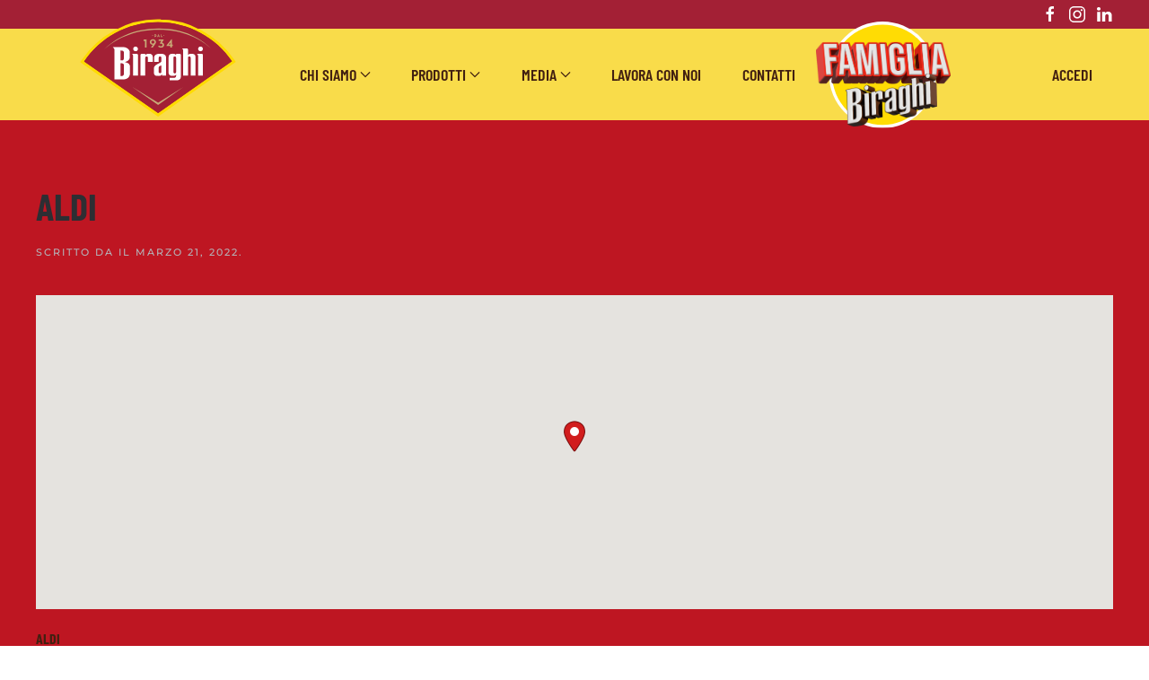

--- FILE ---
content_type: text/html; charset=UTF-8
request_url: https://biraghi.it/stores/aldi-2/
body_size: 19241
content:
<!DOCTYPE html>
<html lang="it-IT">
    <head>
        <meta charset="UTF-8">
        <meta name="viewport" content="width=device-width, initial-scale=1">
        <link rel="icon" href="/wp-content/uploads/2024/06/favicon-biraghi.png" sizes="any">
                <link rel="icon" href="/wp-content/uploads/2024/06/logo-biraghi.svg" type="image/svg+xml">
                <link rel="apple-touch-icon" href="/wp-content/uploads/2024/06/Biraghi-Logo-touck-icon.png">
                <meta name='robots' content='index, follow, max-image-preview:large, max-snippet:-1, max-video-preview:-1' />
<script id="cookieyes" type="text/javascript" src="https://cdn-cookieyes.com/client_data/13140da44a78af63a8729437/script.js"></script>
	<!-- This site is optimized with the Yoast SEO plugin v26.6 - https://yoast.com/wordpress/plugins/seo/ -->
	<title>ALDI - Biraghi</title>
	<link rel="canonical" href="https://biraghi.it/stores/aldi-2/" />
	<meta property="og:locale" content="it_IT" />
	<meta property="og:type" content="article" />
	<meta property="og:title" content="ALDI - Biraghi" />
	<meta property="og:url" content="https://biraghi.it/stores/aldi-2/" />
	<meta property="og:site_name" content="Biraghi" />
	<meta property="article:publisher" content="https://www.facebook.com/FormaggiBiraghi" />
	<meta name="twitter:card" content="summary_large_image" />
	<script type="application/ld+json" class="yoast-schema-graph">{"@context":"https://schema.org","@graph":[{"@type":"WebPage","@id":"https://biraghi.it/stores/aldi-2/","url":"https://biraghi.it/stores/aldi-2/","name":"ALDI - Biraghi","isPartOf":{"@id":"https://biraghi.it/#website"},"datePublished":"2022-03-21T17:28:27+00:00","breadcrumb":{"@id":"https://biraghi.it/stores/aldi-2/#breadcrumb"},"inLanguage":"it-IT","potentialAction":[{"@type":"ReadAction","target":["https://biraghi.it/stores/aldi-2/"]}]},{"@type":"BreadcrumbList","@id":"https://biraghi.it/stores/aldi-2/#breadcrumb","itemListElement":[{"@type":"ListItem","position":1,"name":"Home","item":"https://biraghi.it/"},{"@type":"ListItem","position":2,"name":"ALDI"}]},{"@type":"WebSite","@id":"https://biraghi.it/#website","url":"https://biraghi.it/","name":"Biraghi","description":"Qualità italiana dal 1934","publisher":{"@id":"https://biraghi.it/#organization"},"potentialAction":[{"@type":"SearchAction","target":{"@type":"EntryPoint","urlTemplate":"https://biraghi.it/?s={search_term_string}"},"query-input":{"@type":"PropertyValueSpecification","valueRequired":true,"valueName":"search_term_string"}}],"inLanguage":"it-IT"},{"@type":"Organization","@id":"https://biraghi.it/#organization","name":"Biraghi","url":"https://biraghi.it/","logo":{"@type":"ImageObject","inLanguage":"it-IT","@id":"https://biraghi.it/#/schema/logo/image/","url":"https://biraghi.it/wp-content/uploads/2023/02/logo-biraghi.svg","contentUrl":"https://biraghi.it/wp-content/uploads/2023/02/logo-biraghi.svg","width":1,"height":1,"caption":"Biraghi"},"image":{"@id":"https://biraghi.it/#/schema/logo/image/"},"sameAs":["https://www.facebook.com/FormaggiBiraghi","https://www.instagram.com/formaggi_biraghi"]}]}</script>
	<!-- / Yoast SEO plugin. -->


<link rel='dns-prefetch' href='//www.googletagmanager.com' />
<link rel="alternate" type="application/rss+xml" title="Biraghi &raquo; Feed" href="https://biraghi.it/feed/" />
<link rel="alternate" title="oEmbed (JSON)" type="application/json+oembed" href="https://biraghi.it/wp-json/oembed/1.0/embed?url=https%3A%2F%2Fbiraghi.it%2Fstores%2Faldi-2%2F" />
<link rel="alternate" title="oEmbed (XML)" type="text/xml+oembed" href="https://biraghi.it/wp-json/oembed/1.0/embed?url=https%3A%2F%2Fbiraghi.it%2Fstores%2Faldi-2%2F&#038;format=xml" />
<style id='wp-img-auto-sizes-contain-inline-css' type='text/css'>
img:is([sizes=auto i],[sizes^="auto," i]){contain-intrinsic-size:3000px 1500px}
/*# sourceURL=wp-img-auto-sizes-contain-inline-css */
</style>
<link rel='stylesheet' id='coderockz-woo-delivery-block-css' href='https://biraghi.it/wp-content/plugins/woo-delivery/block/assets/css/frontend.css?ver=1.3.75' type='text/css' media='all' />
<style id='wp-emoji-styles-inline-css' type='text/css'>

	img.wp-smiley, img.emoji {
		display: inline !important;
		border: none !important;
		box-shadow: none !important;
		height: 1em !important;
		width: 1em !important;
		margin: 0 0.07em !important;
		vertical-align: -0.1em !important;
		background: none !important;
		padding: 0 !important;
	}
/*# sourceURL=wp-emoji-styles-inline-css */
</style>
<link rel='stylesheet' id='wp-block-library-css' href='https://biraghi.it/wp-includes/css/dist/block-library/style.min.css?ver=6.9' type='text/css' media='all' />
<link rel='stylesheet' id='wc-blocks-style-css' href='https://biraghi.it/wp-content/plugins/woocommerce/assets/client/blocks/wc-blocks.css?ver=wc-10.4.2' type='text/css' media='all' />
<style id='global-styles-inline-css' type='text/css'>
:root{--wp--preset--aspect-ratio--square: 1;--wp--preset--aspect-ratio--4-3: 4/3;--wp--preset--aspect-ratio--3-4: 3/4;--wp--preset--aspect-ratio--3-2: 3/2;--wp--preset--aspect-ratio--2-3: 2/3;--wp--preset--aspect-ratio--16-9: 16/9;--wp--preset--aspect-ratio--9-16: 9/16;--wp--preset--color--black: #000000;--wp--preset--color--cyan-bluish-gray: #abb8c3;--wp--preset--color--white: #ffffff;--wp--preset--color--pale-pink: #f78da7;--wp--preset--color--vivid-red: #cf2e2e;--wp--preset--color--luminous-vivid-orange: #ff6900;--wp--preset--color--luminous-vivid-amber: #fcb900;--wp--preset--color--light-green-cyan: #7bdcb5;--wp--preset--color--vivid-green-cyan: #00d084;--wp--preset--color--pale-cyan-blue: #8ed1fc;--wp--preset--color--vivid-cyan-blue: #0693e3;--wp--preset--color--vivid-purple: #9b51e0;--wp--preset--gradient--vivid-cyan-blue-to-vivid-purple: linear-gradient(135deg,rgb(6,147,227) 0%,rgb(155,81,224) 100%);--wp--preset--gradient--light-green-cyan-to-vivid-green-cyan: linear-gradient(135deg,rgb(122,220,180) 0%,rgb(0,208,130) 100%);--wp--preset--gradient--luminous-vivid-amber-to-luminous-vivid-orange: linear-gradient(135deg,rgb(252,185,0) 0%,rgb(255,105,0) 100%);--wp--preset--gradient--luminous-vivid-orange-to-vivid-red: linear-gradient(135deg,rgb(255,105,0) 0%,rgb(207,46,46) 100%);--wp--preset--gradient--very-light-gray-to-cyan-bluish-gray: linear-gradient(135deg,rgb(238,238,238) 0%,rgb(169,184,195) 100%);--wp--preset--gradient--cool-to-warm-spectrum: linear-gradient(135deg,rgb(74,234,220) 0%,rgb(151,120,209) 20%,rgb(207,42,186) 40%,rgb(238,44,130) 60%,rgb(251,105,98) 80%,rgb(254,248,76) 100%);--wp--preset--gradient--blush-light-purple: linear-gradient(135deg,rgb(255,206,236) 0%,rgb(152,150,240) 100%);--wp--preset--gradient--blush-bordeaux: linear-gradient(135deg,rgb(254,205,165) 0%,rgb(254,45,45) 50%,rgb(107,0,62) 100%);--wp--preset--gradient--luminous-dusk: linear-gradient(135deg,rgb(255,203,112) 0%,rgb(199,81,192) 50%,rgb(65,88,208) 100%);--wp--preset--gradient--pale-ocean: linear-gradient(135deg,rgb(255,245,203) 0%,rgb(182,227,212) 50%,rgb(51,167,181) 100%);--wp--preset--gradient--electric-grass: linear-gradient(135deg,rgb(202,248,128) 0%,rgb(113,206,126) 100%);--wp--preset--gradient--midnight: linear-gradient(135deg,rgb(2,3,129) 0%,rgb(40,116,252) 100%);--wp--preset--font-size--small: 13px;--wp--preset--font-size--medium: 20px;--wp--preset--font-size--large: 36px;--wp--preset--font-size--x-large: 42px;--wp--preset--spacing--20: 0.44rem;--wp--preset--spacing--30: 0.67rem;--wp--preset--spacing--40: 1rem;--wp--preset--spacing--50: 1.5rem;--wp--preset--spacing--60: 2.25rem;--wp--preset--spacing--70: 3.38rem;--wp--preset--spacing--80: 5.06rem;--wp--preset--shadow--natural: 6px 6px 9px rgba(0, 0, 0, 0.2);--wp--preset--shadow--deep: 12px 12px 50px rgba(0, 0, 0, 0.4);--wp--preset--shadow--sharp: 6px 6px 0px rgba(0, 0, 0, 0.2);--wp--preset--shadow--outlined: 6px 6px 0px -3px rgb(255, 255, 255), 6px 6px rgb(0, 0, 0);--wp--preset--shadow--crisp: 6px 6px 0px rgb(0, 0, 0);}:where(.is-layout-flex){gap: 0.5em;}:where(.is-layout-grid){gap: 0.5em;}body .is-layout-flex{display: flex;}.is-layout-flex{flex-wrap: wrap;align-items: center;}.is-layout-flex > :is(*, div){margin: 0;}body .is-layout-grid{display: grid;}.is-layout-grid > :is(*, div){margin: 0;}:where(.wp-block-columns.is-layout-flex){gap: 2em;}:where(.wp-block-columns.is-layout-grid){gap: 2em;}:where(.wp-block-post-template.is-layout-flex){gap: 1.25em;}:where(.wp-block-post-template.is-layout-grid){gap: 1.25em;}.has-black-color{color: var(--wp--preset--color--black) !important;}.has-cyan-bluish-gray-color{color: var(--wp--preset--color--cyan-bluish-gray) !important;}.has-white-color{color: var(--wp--preset--color--white) !important;}.has-pale-pink-color{color: var(--wp--preset--color--pale-pink) !important;}.has-vivid-red-color{color: var(--wp--preset--color--vivid-red) !important;}.has-luminous-vivid-orange-color{color: var(--wp--preset--color--luminous-vivid-orange) !important;}.has-luminous-vivid-amber-color{color: var(--wp--preset--color--luminous-vivid-amber) !important;}.has-light-green-cyan-color{color: var(--wp--preset--color--light-green-cyan) !important;}.has-vivid-green-cyan-color{color: var(--wp--preset--color--vivid-green-cyan) !important;}.has-pale-cyan-blue-color{color: var(--wp--preset--color--pale-cyan-blue) !important;}.has-vivid-cyan-blue-color{color: var(--wp--preset--color--vivid-cyan-blue) !important;}.has-vivid-purple-color{color: var(--wp--preset--color--vivid-purple) !important;}.has-black-background-color{background-color: var(--wp--preset--color--black) !important;}.has-cyan-bluish-gray-background-color{background-color: var(--wp--preset--color--cyan-bluish-gray) !important;}.has-white-background-color{background-color: var(--wp--preset--color--white) !important;}.has-pale-pink-background-color{background-color: var(--wp--preset--color--pale-pink) !important;}.has-vivid-red-background-color{background-color: var(--wp--preset--color--vivid-red) !important;}.has-luminous-vivid-orange-background-color{background-color: var(--wp--preset--color--luminous-vivid-orange) !important;}.has-luminous-vivid-amber-background-color{background-color: var(--wp--preset--color--luminous-vivid-amber) !important;}.has-light-green-cyan-background-color{background-color: var(--wp--preset--color--light-green-cyan) !important;}.has-vivid-green-cyan-background-color{background-color: var(--wp--preset--color--vivid-green-cyan) !important;}.has-pale-cyan-blue-background-color{background-color: var(--wp--preset--color--pale-cyan-blue) !important;}.has-vivid-cyan-blue-background-color{background-color: var(--wp--preset--color--vivid-cyan-blue) !important;}.has-vivid-purple-background-color{background-color: var(--wp--preset--color--vivid-purple) !important;}.has-black-border-color{border-color: var(--wp--preset--color--black) !important;}.has-cyan-bluish-gray-border-color{border-color: var(--wp--preset--color--cyan-bluish-gray) !important;}.has-white-border-color{border-color: var(--wp--preset--color--white) !important;}.has-pale-pink-border-color{border-color: var(--wp--preset--color--pale-pink) !important;}.has-vivid-red-border-color{border-color: var(--wp--preset--color--vivid-red) !important;}.has-luminous-vivid-orange-border-color{border-color: var(--wp--preset--color--luminous-vivid-orange) !important;}.has-luminous-vivid-amber-border-color{border-color: var(--wp--preset--color--luminous-vivid-amber) !important;}.has-light-green-cyan-border-color{border-color: var(--wp--preset--color--light-green-cyan) !important;}.has-vivid-green-cyan-border-color{border-color: var(--wp--preset--color--vivid-green-cyan) !important;}.has-pale-cyan-blue-border-color{border-color: var(--wp--preset--color--pale-cyan-blue) !important;}.has-vivid-cyan-blue-border-color{border-color: var(--wp--preset--color--vivid-cyan-blue) !important;}.has-vivid-purple-border-color{border-color: var(--wp--preset--color--vivid-purple) !important;}.has-vivid-cyan-blue-to-vivid-purple-gradient-background{background: var(--wp--preset--gradient--vivid-cyan-blue-to-vivid-purple) !important;}.has-light-green-cyan-to-vivid-green-cyan-gradient-background{background: var(--wp--preset--gradient--light-green-cyan-to-vivid-green-cyan) !important;}.has-luminous-vivid-amber-to-luminous-vivid-orange-gradient-background{background: var(--wp--preset--gradient--luminous-vivid-amber-to-luminous-vivid-orange) !important;}.has-luminous-vivid-orange-to-vivid-red-gradient-background{background: var(--wp--preset--gradient--luminous-vivid-orange-to-vivid-red) !important;}.has-very-light-gray-to-cyan-bluish-gray-gradient-background{background: var(--wp--preset--gradient--very-light-gray-to-cyan-bluish-gray) !important;}.has-cool-to-warm-spectrum-gradient-background{background: var(--wp--preset--gradient--cool-to-warm-spectrum) !important;}.has-blush-light-purple-gradient-background{background: var(--wp--preset--gradient--blush-light-purple) !important;}.has-blush-bordeaux-gradient-background{background: var(--wp--preset--gradient--blush-bordeaux) !important;}.has-luminous-dusk-gradient-background{background: var(--wp--preset--gradient--luminous-dusk) !important;}.has-pale-ocean-gradient-background{background: var(--wp--preset--gradient--pale-ocean) !important;}.has-electric-grass-gradient-background{background: var(--wp--preset--gradient--electric-grass) !important;}.has-midnight-gradient-background{background: var(--wp--preset--gradient--midnight) !important;}.has-small-font-size{font-size: var(--wp--preset--font-size--small) !important;}.has-medium-font-size{font-size: var(--wp--preset--font-size--medium) !important;}.has-large-font-size{font-size: var(--wp--preset--font-size--large) !important;}.has-x-large-font-size{font-size: var(--wp--preset--font-size--x-large) !important;}
/*# sourceURL=global-styles-inline-css */
</style>

<style id='classic-theme-styles-inline-css' type='text/css'>
/*! This file is auto-generated */
.wp-block-button__link{color:#fff;background-color:#32373c;border-radius:9999px;box-shadow:none;text-decoration:none;padding:calc(.667em + 2px) calc(1.333em + 2px);font-size:1.125em}.wp-block-file__button{background:#32373c;color:#fff;text-decoration:none}
/*# sourceURL=/wp-includes/css/classic-themes.min.css */
</style>
<link rel='stylesheet' id='min-and-max-quantity-for-woocommerce-css' href='https://biraghi.it/wp-content/plugins/min-and-max-quantity-for-woocommerce/public/css/mmqw-for-woocommerce-public.css?ver=2.1.1' type='text/css' media='all' />
<link rel='stylesheet' id='contact-form-7-css' href='https://biraghi.it/wp-content/plugins/contact-form-7/includes/css/styles.css?ver=6.1.4' type='text/css' media='all' />
<link rel='stylesheet' id='mailup-css' href='https://biraghi.it/wp-content/plugins/mailup-email-and-newsletter-subscription-form/public/css/mailup-public.css?ver=1.2.7' type='text/css' media='all' />
<link rel='stylesheet' id='mo-osp-puzzle-css-css' href='https://biraghi.it/wp-content/plugins/miniorange-otp-verification/addons/otpspampreventer/includes/css/mo-admin.css?ver=1.0.5' type='text/css' media='all' />
<link rel='stylesheet' id='widgetopts-styles-css' href='https://biraghi.it/wp-content/plugins/widget-options/assets/css/widget-options.css?ver=4.1.3' type='text/css' media='all' />
<style id='woocommerce-inline-inline-css' type='text/css'>
.woocommerce form .form-row .required { visibility: visible; }
/*# sourceURL=woocommerce-inline-inline-css */
</style>
<link rel='stylesheet' id='wpsl-styles-css' href='https://biraghi.it/wp-content/plugins/wp-store-locator/css/styles.min.css?ver=2.2.261' type='text/css' media='all' />
<link rel='stylesheet' id='wpml-legacy-horizontal-list-0-css' href='https://biraghi.it/wp-content/plugins/sitepress-multilingual-cms/templates/language-switchers/legacy-list-horizontal/style.min.css?ver=1' type='text/css' media='all' />
<link rel='stylesheet' id='mo_customer_validation_form_main_css-css' href='https://biraghi.it/wp-content/plugins/miniorange-otp-verification/includes/css/mo_forms_css.css?version=5.4.7&#038;ver=5.4.7' type='text/css' media='all' />
<link rel='stylesheet' id='mo_customer_validation_inttelinput_style-css' href='https://biraghi.it/wp-content/plugins/miniorange-otp-verification/includes/css/intlTelInput.min.css?version=5.4.7&#038;ver=5.4.7' type='text/css' media='all' />
<link rel='stylesheet' id='um_modal-css' href='https://biraghi.it/wp-content/plugins/ultimate-member/assets/css/um-modal.min.css?ver=2.11.1' type='text/css' media='all' />
<link rel='stylesheet' id='um_ui-css' href='https://biraghi.it/wp-content/plugins/ultimate-member/assets/libs/jquery-ui/jquery-ui.min.css?ver=1.13.2' type='text/css' media='all' />
<link rel='stylesheet' id='um_tipsy-css' href='https://biraghi.it/wp-content/plugins/ultimate-member/assets/libs/tipsy/tipsy.min.css?ver=1.0.0a' type='text/css' media='all' />
<link rel='stylesheet' id='um_raty-css' href='https://biraghi.it/wp-content/plugins/ultimate-member/assets/libs/raty/um-raty.min.css?ver=2.6.0' type='text/css' media='all' />
<link rel='stylesheet' id='select2-css' href='https://biraghi.it/wp-content/plugins/ultimate-member/assets/libs/select2/select2.min.css?ver=4.0.13' type='text/css' media='all' />
<link rel='stylesheet' id='um_fileupload-css' href='https://biraghi.it/wp-content/plugins/ultimate-member/assets/css/um-fileupload.min.css?ver=2.11.1' type='text/css' media='all' />
<link rel='stylesheet' id='um_confirm-css' href='https://biraghi.it/wp-content/plugins/ultimate-member/assets/libs/um-confirm/um-confirm.min.css?ver=1.0' type='text/css' media='all' />
<link rel='stylesheet' id='um_datetime-css' href='https://biraghi.it/wp-content/plugins/ultimate-member/assets/libs/pickadate/default.min.css?ver=3.6.2' type='text/css' media='all' />
<link rel='stylesheet' id='um_datetime_date-css' href='https://biraghi.it/wp-content/plugins/ultimate-member/assets/libs/pickadate/default.date.min.css?ver=3.6.2' type='text/css' media='all' />
<link rel='stylesheet' id='um_datetime_time-css' href='https://biraghi.it/wp-content/plugins/ultimate-member/assets/libs/pickadate/default.time.min.css?ver=3.6.2' type='text/css' media='all' />
<link rel='stylesheet' id='um_fonticons_ii-css' href='https://biraghi.it/wp-content/plugins/ultimate-member/assets/libs/legacy/fonticons/fonticons-ii.min.css?ver=2.11.1' type='text/css' media='all' />
<link rel='stylesheet' id='um_fonticons_fa-css' href='https://biraghi.it/wp-content/plugins/ultimate-member/assets/libs/legacy/fonticons/fonticons-fa.min.css?ver=2.11.1' type='text/css' media='all' />
<link rel='stylesheet' id='um_fontawesome-css' href='https://biraghi.it/wp-content/plugins/ultimate-member/assets/css/um-fontawesome.min.css?ver=6.5.2' type='text/css' media='all' />
<link rel='stylesheet' id='um_common-css' href='https://biraghi.it/wp-content/plugins/ultimate-member/assets/css/common.min.css?ver=2.11.1' type='text/css' media='all' />
<link rel='stylesheet' id='um_responsive-css' href='https://biraghi.it/wp-content/plugins/ultimate-member/assets/css/um-responsive.min.css?ver=2.11.1' type='text/css' media='all' />
<link rel='stylesheet' id='um_styles-css' href='https://biraghi.it/wp-content/plugins/ultimate-member/assets/css/um-styles.min.css?ver=2.11.1' type='text/css' media='all' />
<link rel='stylesheet' id='um_crop-css' href='https://biraghi.it/wp-content/plugins/ultimate-member/assets/libs/cropper/cropper.min.css?ver=1.6.1' type='text/css' media='all' />
<link rel='stylesheet' id='um_profile-css' href='https://biraghi.it/wp-content/plugins/ultimate-member/assets/css/um-profile.min.css?ver=2.11.1' type='text/css' media='all' />
<link rel='stylesheet' id='um_account-css' href='https://biraghi.it/wp-content/plugins/ultimate-member/assets/css/um-account.min.css?ver=2.11.1' type='text/css' media='all' />
<link rel='stylesheet' id='um_misc-css' href='https://biraghi.it/wp-content/plugins/ultimate-member/assets/css/um-misc.min.css?ver=2.11.1' type='text/css' media='all' />
<link rel='stylesheet' id='um_default_css-css' href='https://biraghi.it/wp-content/plugins/ultimate-member/assets/css/um-old-default.min.css?ver=2.11.1' type='text/css' media='all' />
<link href="https://biraghi.it/wp-content/themes/yootheme/css/theme.1.css?ver=1766074481" rel="stylesheet">
<link href="https://biraghi.it/wp-content/themes/yootheme/css/theme.update.css?ver=4.4.8" rel="stylesheet">
<script type="text/javascript" id="wpml-cookie-js-extra">
/* <![CDATA[ */
var wpml_cookies = {"wp-wpml_current_language":{"value":"it","expires":1,"path":"/"}};
var wpml_cookies = {"wp-wpml_current_language":{"value":"it","expires":1,"path":"/"}};
//# sourceURL=wpml-cookie-js-extra
/* ]]> */
</script>
<script type="text/javascript" src="https://biraghi.it/wp-content/plugins/sitepress-multilingual-cms/res/js/cookies/language-cookie.js?ver=4.6.13" id="wpml-cookie-js" defer="defer" data-wp-strategy="defer"></script>
<script type="text/javascript" src="https://biraghi.it/wp-includes/js/jquery/jquery.min.js?ver=3.7.1" id="jquery-core-js"></script>
<script type="text/javascript" src="https://biraghi.it/wp-includes/js/jquery/jquery-migrate.min.js?ver=3.4.1" id="jquery-migrate-js"></script>
<script type="text/javascript" id="min-and-max-quantity-for-woocommerce-js-extra">
/* <![CDATA[ */
var mmqw_plugin_vars = {"one_quantity":"Quantity: ","change_qty_html":"1"};
//# sourceURL=min-and-max-quantity-for-woocommerce-js-extra
/* ]]> */
</script>
<script type="text/javascript" src="https://biraghi.it/wp-content/plugins/min-and-max-quantity-for-woocommerce/public/js/mmqw-for-woocommerce-public.js?ver=2.1.1" id="min-and-max-quantity-for-woocommerce-js"></script>
<script type="text/javascript" src="https://biraghi.it/wp-content/plugins/mailup-email-and-newsletter-subscription-form/admin/js/jquery.validate.min.js?ver=1.19.5" id="mailup_validate-js"></script>
<script type="text/javascript" src="https://biraghi.it/wp-content/plugins/mailup-email-and-newsletter-subscription-form/admin/js/localization/messages_it.js?ver=1.19.5" id="mailup_validate_loc_it-js"></script>
<script type="text/javascript" id="mailup-js-extra">
/* <![CDATA[ */
var mailup_params = {"ajax_url":"https://biraghi.it/wp-admin/admin-ajax.php","ajaxNonce":"c577f6fe85"};
//# sourceURL=mailup-js-extra
/* ]]> */
</script>
<script type="text/javascript" src="https://biraghi.it/wp-content/plugins/mailup-email-and-newsletter-subscription-form/public/js/mailup-public.js?ver=1.2.7" id="mailup-js"></script>
<script type="text/javascript" id="moOtpTimerScript-js-extra">
/* <![CDATA[ */
var moOtpTimerScript = {"siteURL":"https://biraghi.it/wp-admin/admin-ajax.php","action":"mo_control_otp_block","isTimerEnabled":"","otpControlTimerTime":"300","otpControlBlockTime":"900","isUserBlocked":null};
//# sourceURL=moOtpTimerScript-js-extra
/* ]]> */
</script>
<script type="text/javascript" src="https://biraghi.it/wp-content/plugins/resendcontrol/includes/js/moOtpTimerScript.js?ver=5.4.7" id="moOtpTimerScript-js"></script>
<script type="text/javascript" src="https://biraghi.it/wp-content/plugins/woocommerce/assets/js/jquery-blockui/jquery.blockUI.min.js?ver=2.7.0-wc.10.4.2" id="wc-jquery-blockui-js" data-wp-strategy="defer"></script>
<script type="text/javascript" id="wc-add-to-cart-js-extra">
/* <![CDATA[ */
var wc_add_to_cart_params = {"ajax_url":"/wp-admin/admin-ajax.php","wc_ajax_url":"/?wc-ajax=%%endpoint%%","i18n_view_cart":"Visualizza carrello","cart_url":"https://biraghi.it/carrello/","is_cart":"","cart_redirect_after_add":"yes"};
//# sourceURL=wc-add-to-cart-js-extra
/* ]]> */
</script>
<script type="text/javascript" src="https://biraghi.it/wp-content/plugins/woocommerce/assets/js/frontend/add-to-cart.min.js?ver=10.4.2" id="wc-add-to-cart-js" defer="defer" data-wp-strategy="defer"></script>
<script type="text/javascript" src="https://biraghi.it/wp-content/plugins/woocommerce/assets/js/js-cookie/js.cookie.min.js?ver=2.1.4-wc.10.4.2" id="wc-js-cookie-js" data-wp-strategy="defer"></script>

<!-- Snippet del tag Google (gtag.js) aggiunto da Site Kit -->
<!-- Snippet Google Analytics aggiunto da Site Kit -->
<script type="text/javascript" src="https://www.googletagmanager.com/gtag/js?id=GT-KDZPFTMQ" id="google_gtagjs-js" async></script>
<script type="text/javascript" id="google_gtagjs-js-after">
/* <![CDATA[ */
window.dataLayer = window.dataLayer || [];function gtag(){dataLayer.push(arguments);}
gtag("set","linker",{"domains":["biraghi.it"]});
gtag("js", new Date());
gtag("set", "developer_id.dZTNiMT", true);
gtag("config", "GT-KDZPFTMQ");
 window._googlesitekit = window._googlesitekit || {}; window._googlesitekit.throttledEvents = []; window._googlesitekit.gtagEvent = (name, data) => { var key = JSON.stringify( { name, data } ); if ( !! window._googlesitekit.throttledEvents[ key ] ) { return; } window._googlesitekit.throttledEvents[ key ] = true; setTimeout( () => { delete window._googlesitekit.throttledEvents[ key ]; }, 5 ); gtag( "event", name, { ...data, event_source: "site-kit" } ); }; 
//# sourceURL=google_gtagjs-js-after
/* ]]> */
</script>
<script type="text/javascript" id="mo_customer_validation_inttelinput_script-js-extra">
/* <![CDATA[ */
var moselecteddropdown = {"selecteddropdown":[{"name":"Italy (Italia)","alphacode":"it","countryCode":"+39","minLength":"9","maxLength":"11","prefixes":["0","1","3","4","5","7","8"]}]};
//# sourceURL=mo_customer_validation_inttelinput_script-js-extra
/* ]]> */
</script>
<script type="text/javascript" src="https://biraghi.it/wp-content/plugins/miniorange-otp-verification/includes/js/intlTelInput.min.js?version=5.4.7&amp;ver=5.4.7" id="mo_customer_validation_inttelinput_script-js"></script>
<script type="text/javascript" src="https://biraghi.it/wp-content/plugins/ultimate-member/assets/js/um-gdpr.min.js?ver=2.11.1" id="um-gdpr-js"></script>
<link rel="https://api.w.org/" href="https://biraghi.it/wp-json/" /><link rel="alternate" title="JSON" type="application/json" href="https://biraghi.it/wp-json/wp/v2/wpsl_stores/19487" /><link rel="EditURI" type="application/rsd+xml" title="RSD" href="https://biraghi.it/xmlrpc.php?rsd" />
<meta name="generator" content="WordPress 6.9" />
<meta name="generator" content="WooCommerce 10.4.2" />
<link rel='shortlink' href='https://biraghi.it/?p=19487' />
<meta name="generator" content="WPML ver:4.6.13 stt:1,4,27,2;" />
<meta name="generator" content="Site Kit by Google 1.168.0" /> <style> #h5vpQuickPlayer { width: 100%; max-width: 100%; margin: 0 auto; } </style> 	<noscript><style>.woocommerce-product-gallery{ opacity: 1 !important; }</style></noscript>
	
<!-- Meta Pixel Code -->
<script type='text/javascript'>
!function(f,b,e,v,n,t,s){if(f.fbq)return;n=f.fbq=function(){n.callMethod?
n.callMethod.apply(n,arguments):n.queue.push(arguments)};if(!f._fbq)f._fbq=n;
n.push=n;n.loaded=!0;n.version='2.0';n.queue=[];t=b.createElement(e);t.async=!0;
t.src=v;s=b.getElementsByTagName(e)[0];s.parentNode.insertBefore(t,s)}(window,
document,'script','https://connect.facebook.net/en_US/fbevents.js');
</script>
<!-- End Meta Pixel Code -->
<script type='text/javascript'>var url = window.location.origin + '?ob=open-bridge';
            fbq('set', 'openbridge', '125990108041835', url);
fbq('init', '125990108041835', {}, {
    "agent": "wordpress-6.9-4.1.5"
})</script><script type='text/javascript'>
    fbq('track', 'PageView', []);
  </script><meta name="redi-version" content="1.2.7" /><script src="https://biraghi.it/wp-content/themes/yootheme/packages/theme-analytics/app/analytics.min.js?ver=4.4.8" defer></script>
<script src="https://biraghi.it/wp-content/themes/yootheme/vendor/assets/uikit/dist/js/uikit.min.js?ver=4.4.8"></script>
<script src="https://biraghi.it/wp-content/themes/yootheme/vendor/assets/uikit/dist/js/uikit-icons-fuse.min.js?ver=4.4.8"></script>
<script src="https://biraghi.it/wp-content/themes/yootheme/js/theme.js?ver=4.4.8"></script>
<script>window.yootheme ||= {}; var $theme = yootheme.theme = {"i18n":{"close":{"label":"Close"},"totop":{"label":"Back to top"},"marker":{"label":"Open"},"navbarToggleIcon":{"label":"Open menu"},"paginationPrevious":{"label":"Previous page"},"paginationNext":{"label":"Next page"},"searchIcon":{"toggle":"Open Search","submit":"Submit Search"},"slider":{"next":"Next slide","previous":"Previous slide","slideX":"Slide %s","slideLabel":"%s of %s"},"slideshow":{"next":"Next slide","previous":"Previous slide","slideX":"Slide %s","slideLabel":"%s of %s"},"lightboxPanel":{"next":"Next slide","previous":"Previous slide","slideLabel":"%s of %s","close":"Close"}},"google_analytics":"UA-122944514-1","google_analytics_anonymize":"1"};</script>
<script>//navbar e toolbar sticky

UIkit.util.ready(function () {
	UIkit.sticky('.tm-toolbar', {});
    
	UIkit.sticky('.uk-navbar-container', { offset: 32, clsActive: 'uk-navbar-sticky'}); 
    
});</script><link rel="icon" href="https://biraghi.it/wp-content/uploads/2025/11/cropped-ICONA-SITO-32x32.png" sizes="32x32" />
<link rel="icon" href="https://biraghi.it/wp-content/uploads/2025/11/cropped-ICONA-SITO-192x192.png" sizes="192x192" />
<link rel="apple-touch-icon" href="https://biraghi.it/wp-content/uploads/2025/11/cropped-ICONA-SITO-180x180.png" />
<meta name="msapplication-TileImage" content="https://biraghi.it/wp-content/uploads/2025/11/cropped-ICONA-SITO-270x270.png" />
    <style id='mupwp-inline-style-inline-css' type='text/css'>
     /* Main container*/
	#mpwp-container {
		
	}
    /* Form content container */
	#mupwp-form-content {
		
	}
     
    /* The <form> */
	#mupwp-form {
		
	}
    
    /* The form title */
	#mupwp-form-title {
		
	}

    /* The form description */
	#mupwp-form-description {
		
	}
    
    /* Fields container */
	#mupwp-form-fields {
		
	}
    
    /*Single field container*/
    #mupwp-form-fields .mupwp-form-field {

    }

    /* Terms and Conditions container */
	#mupwp-form-terms {
		
	}
    
    /* Single terms and condition container*/
	#mupwp-form-terms .mupwp-form-term {
		
	}
    
    /*Used for terms and conditions font size. Default = 0.85 rem*/
    #mpwp-container .label.terms.small-font {
        
    }
    
    /*Submit form, ajax loader and form messages container*/
    #mupwp-form-submit-container {

    }
    
    /*Submit button*/
    #mupwp-form-save {

    } 
	
/*# sourceURL=mupwp-inline-style-inline-css */
</style>
</head>
    <body class="wp-singular wpsl_stores-template-default single single-wpsl_stores postid-19487 wp-theme-yootheme wp-child-theme-yootheme-child  theme-yootheme woocommerce-no-js">

        
<!-- Meta Pixel Code -->
<noscript>
<img height="1" width="1" style="display:none" alt="fbpx"
src="https://www.facebook.com/tr?id=125990108041835&ev=PageView&noscript=1" />
</noscript>
<!-- End Meta Pixel Code -->

        <div class="uk-hidden-visually uk-notification uk-notification-top-left uk-width-auto">
            <div class="uk-notification-message">
                <a href="#tm-main">Skip to main content</a>
            </div>
        </div>

        
        
        <div class="tm-page">

                        


<header class="tm-header-mobile uk-hidden@m">


    
        <div class="uk-navbar-container">

            <div class="uk-container uk-container-expand">
                <nav class="uk-navbar" uk-navbar="{&quot;align&quot;:&quot;center&quot;,&quot;container&quot;:&quot;.tm-header-mobile&quot;,&quot;boundary&quot;:&quot;.tm-header-mobile .uk-navbar-container&quot;,&quot;target-x&quot;:&quot;.tm-header-mobile .uk-navbar&quot;,&quot;target-y&quot;:&quot;.tm-header-mobile .uk-navbar-container&quot;,&quot;dropbar&quot;:true,&quot;dropbar-anchor&quot;:&quot;.tm-header-mobile .uk-navbar-container&quot;,&quot;dropbar-transparent-mode&quot;:&quot;remove&quot;}">

                                        <div class="uk-navbar-left">

                        
                                                    <a uk-toggle href="#tm-dialog-mobile" class="uk-navbar-toggle">

        
        <div uk-navbar-toggle-icon></div>

        
    </a>                        
                    </div>
                    
                                        <div class="uk-navbar-center">

                                                    <a href="https://biraghi.it/" aria-label="Torna alla Home" class="uk-logo uk-navbar-item">
    <img alt loading="eager" width="120" height="79" src="/wp-content/uploads/2025/11/logo-biraghi.svg"></a>                        
                        
                    </div>
                    
                                        <div class="uk-navbar-right">

                        
                        
<ul class="uk-navbar-nav" uk-scrollspy-nav="closest: li; scroll: true; target: &gt; * &gt; a[href];">
    
	<li class="menu-item menu-item-type-custom menu-item-object-custom menu-item-has-children uk-parent"><a href="#chisiamo"> Chi siamo <span uk-navbar-parent-icon></span></a>
	<div class="uk-drop uk-navbar-dropdown"><div><ul class="uk-nav uk-navbar-dropdown-nav">

		<li class="menu-item menu-item-type-post_type menu-item-object-page"><a href="https://biraghi.it/azienda/"> Azienda</a></li>
		<li class="menu-item menu-item-type-post_type menu-item-object-page"><a href="https://biraghi.it/qualita/"> Qualità</a></li>
		<li class="menu-item menu-item-type-post_type menu-item-object-page"><a href="https://biraghi.it/raccolta-del-latte/"> Raccolta del latte</a></li></ul></div></div></li>
	<li class="prodotti menu-item menu-item-type-post_type menu-item-object-page menu-item-has-children uk-parent"><a href="https://biraghi.it/prodotti/"> Prodotti <span uk-navbar-parent-icon></span></a>
	<div class="uk-drop uk-navbar-dropdown"><div><ul class="uk-nav uk-navbar-dropdown-nav">

		<li class="granbiraghi menu-item menu-item-type-post_type menu-item-object-page menu-item-has-children uk-parent"><a href="https://biraghi.it/granbiraghi/"> Gran biraghi <span uk-navbar-parent-icon></span></a>
		<ul class="uk-nav-sub">

			<li class="menu-item menu-item-type-post_type menu-item-object-page"><a href="https://biraghi.it/granbiraghi/grattugiato-fresco/"> Grattugiato fresco</a></li>
			<li class="menu-item menu-item-type-post_type menu-item-object-page"><a href="https://biraghi.it/granbiraghi/biraghini/"> Biraghini</a></li>
			<li class="menu-item menu-item-type-post_type menu-item-object-page"><a href="https://biraghi.it/granbiraghi/biraghini-snack/"> Biraghini snack</a></li>
			<li class="menu-item menu-item-type-post_type menu-item-object-page"><a href="https://biraghi.it/granbiraghi/petali-sottili/"> Petali sottili</a></li>
			<li class="menu-item menu-item-type-post_type menu-item-object-page"><a href="https://biraghi.it/granbiraghi/biraghette-2/"> Biraghette</a></li>
			<li class="menu-item menu-item-type-post_type menu-item-object-page"><a href="https://biraghi.it/granbiraghi/grattugia-facile/"> Grattugia facile</a></li>
			<li class="menu-item menu-item-type-post_type menu-item-object-page"><a href="https://biraghi.it/granbiraghi/lo-spicchio/"> Lo spicchio</a></li>
			<li class="menu-item menu-item-type-post_type menu-item-object-page"><a href="https://biraghi.it/granbiraghi/spicchio-sottovuoto/"> Spicchio sottovuoto</a></li></ul></li>
		<li class="menu-item menu-item-type-post_type menu-item-object-page menu-item-has-children uk-parent"><a href="https://biraghi.it/gorgonzola/"> Gorgonzola <span uk-navbar-parent-icon></span></a>
		<ul class="uk-nav-sub">

			<li class="menu-item menu-item-type-post_type menu-item-object-page"><a href="https://biraghi.it/gorgonzola/gorgonzola-dop-selezione-biraghi/"> Gorgonzola DOP selezione biraghi</a></li>
			<li class="menu-item menu-item-type-post_type menu-item-object-page"><a href="https://biraghi.it/gorgonzola/gorgonzola-dop-piccante-in-vaschetta/"> Gorgonzola DOP piccante in vaschetta</a></li>
			<li class="menu-item menu-item-type-post_type menu-item-object-page"><a href="https://biraghi.it/gorgonzola/gorgonzola-dop-selezione-gastronomia/"> Gorgonzola DOP selezione gastronomia</a></li>
			<li class="menu-item menu-item-type-post_type menu-item-object-page"><a href="https://biraghi.it/gorgonzola/gorgonzola-dop-grangusto/"> Gorgonzola DOP grangusto</a></li>
			<li class="menu-item menu-item-type-post_type menu-item-object-page"><a href="https://biraghi.it/gorgonzola/gorgonzola-dop-piccante/"> Gorgonzola DOP piccante</a></li>
			<li class="menu-item menu-item-type-post_type menu-item-object-page"><a href="https://biraghi.it/gorgonzola/gorgonzola-dop-erborinato/"> Gorgonzola DOP erborinato</a></li></ul></li>
		<li class="specialita menu-item menu-item-type-post_type menu-item-object-page menu-item-has-children uk-parent"><a href="https://biraghi.it/specialita/"> Specialità <span uk-navbar-parent-icon></span></a>
		<ul class="uk-nav-sub">

			<li class="menu-item menu-item-type-post_type menu-item-object-page"><a href="https://biraghi.it/specialita/gran-ricotta-super-cremosa/"> Gran Ricotta Super Cremosa</a></li>
			<li class="menu-item menu-item-type-post_type menu-item-object-page"><a href="https://biraghi.it/specialita/pecorino-grattugiato-fresco/"> Pecorino grattugiato fresco</a></li>
			<li class="menu-item menu-item-type-post_type menu-item-object-page"><a href="https://biraghi.it/specialita/burro-selezione-osvaldo-biraghi/"> Burro selezione Osvaldo Biraghi</a></li>
			<li class="menu-item menu-item-type-post_type menu-item-object-page"><a href="https://biraghi.it/specialita/mascari/"> Mascarì</a></li>
			<li class="menu-item menu-item-type-post_type menu-item-object-page"><a href="https://biraghi.it/novita/latte-uht/"> Latte UHT</a></li></ul></li>
		<li class="novita menu-item menu-item-type-post_type menu-item-object-page menu-item-has-children uk-parent"><a href="https://biraghi.it/novita/"> Novità <span uk-navbar-parent-icon></span></a>
		<ul class="uk-nav-sub">

			<li class="menu-item menu-item-type-post_type menu-item-object-page"><a href="https://biraghi.it/novita/bi-snack/"> Bi-Snack</a></li></ul></li></ul></div></div></li>
	<li class="menu-item menu-item-type-post_type menu-item-object-page"><a href="https://biraghi.it/ricette/"> Ricette</a></li>
	<li class="menu-item menu-item-type-post_type menu-item-object-page"><a href="https://biraghi.it/media/"> Media</a></li>
	<li class="menu-item menu-item-type-custom menu-item-object-custom"><a href="https://www.biraghicareers.it/"> Lavora con noi</a></li>
	<li class="menu-item menu-item-type-post_type menu-item-object-page"><a href="https://biraghi.it/contatti/"> Contatti</a></li></ul>

<div class="uk-navbar-item widget widget_custom_html" id="custom_html-4">

    
    <div class="textwidget custom-html-widget"><a href="/login"><img src="/wp-content/uploads/2023/02/famiglia-biraghi.svg" width="60"><span>ACCEDI</span></a></div>
</div>

                    </div>
                    
                </nav>
            </div>

        </div>

    



        <div id="tm-dialog-mobile" uk-offcanvas="container: true; overlay: true" mode="slide">
        <div class="uk-offcanvas-bar uk-flex uk-flex-column">

                        <button class="uk-offcanvas-close uk-close-large" type="button" uk-close uk-toggle="cls: uk-close-large; mode: media; media: @s"></button>
            
                        <div class="uk-margin-auto-vertical uk-text-center">
                
<div class="uk-grid uk-child-width-1-1" uk-grid>    <div>
<div class="uk-panel widget widget_nav_menu" id="nav_menu-9">

    
    
<ul class="uk-nav uk-nav-default uk-nav-center" uk-scrollspy-nav="closest: li; scroll: true;">
    
	<li class="menu-item menu-item-type-custom menu-item-object-custom menu-item-has-children uk-parent"><a href="#chisiamo"> Chi siamo</a>
	<ul class="uk-nav-sub">

		<li class="menu-item menu-item-type-post_type menu-item-object-page"><a href="https://biraghi.it/azienda/"> Azienda</a></li>
		<li class="menu-item menu-item-type-post_type menu-item-object-page"><a href="https://biraghi.it/qualita/"> Qualità</a></li>
		<li class="menu-item menu-item-type-post_type menu-item-object-page"><a href="https://biraghi.it/raccolta-del-latte/"> Raccolta del latte</a></li></ul></li>
	<li class="prodotti menu-item menu-item-type-post_type menu-item-object-page menu-item-has-children uk-parent"><a href="https://biraghi.it/prodotti/"> Prodotti</a>
	<ul class="uk-nav-sub">

		<li class="granbiraghi menu-item menu-item-type-post_type menu-item-object-page menu-item-has-children uk-parent"><a href="https://biraghi.it/granbiraghi/"> Gran biraghi</a>
		<ul>

			<li class="menu-item menu-item-type-post_type menu-item-object-page"><a href="https://biraghi.it/granbiraghi/grattugiato-fresco/"> Grattugiato fresco</a></li>
			<li class="menu-item menu-item-type-post_type menu-item-object-page"><a href="https://biraghi.it/granbiraghi/biraghini/"> Biraghini</a></li>
			<li class="menu-item menu-item-type-post_type menu-item-object-page"><a href="https://biraghi.it/granbiraghi/biraghini-snack/"> Biraghini snack</a></li>
			<li class="menu-item menu-item-type-post_type menu-item-object-page"><a href="https://biraghi.it/granbiraghi/petali-sottili/"> Petali sottili</a></li>
			<li class="menu-item menu-item-type-post_type menu-item-object-page"><a href="https://biraghi.it/granbiraghi/biraghette-2/"> Biraghette</a></li>
			<li class="menu-item menu-item-type-post_type menu-item-object-page"><a href="https://biraghi.it/granbiraghi/grattugia-facile/"> Grattugia facile</a></li>
			<li class="menu-item menu-item-type-post_type menu-item-object-page"><a href="https://biraghi.it/granbiraghi/lo-spicchio/"> Lo spicchio</a></li>
			<li class="menu-item menu-item-type-post_type menu-item-object-page"><a href="https://biraghi.it/granbiraghi/spicchio-sottovuoto/"> Spicchio sottovuoto</a></li></ul></li>
		<li class="menu-item menu-item-type-post_type menu-item-object-page menu-item-has-children uk-parent"><a href="https://biraghi.it/gorgonzola/"> Gorgonzola</a>
		<ul>

			<li class="menu-item menu-item-type-post_type menu-item-object-page"><a href="https://biraghi.it/gorgonzola/gorgonzola-dop-selezione-biraghi/"> Gorgonzola DOP selezione biraghi</a></li>
			<li class="menu-item menu-item-type-post_type menu-item-object-page"><a href="https://biraghi.it/gorgonzola/gorgonzola-dop-piccante-in-vaschetta/"> Gorgonzola DOP piccante in vaschetta</a></li>
			<li class="menu-item menu-item-type-post_type menu-item-object-page"><a href="https://biraghi.it/gorgonzola/gorgonzola-dop-selezione-gastronomia/"> Gorgonzola DOP selezione gastronomia</a></li>
			<li class="menu-item menu-item-type-post_type menu-item-object-page"><a href="https://biraghi.it/gorgonzola/gorgonzola-dop-grangusto/"> Gorgonzola DOP grangusto</a></li>
			<li class="menu-item menu-item-type-post_type menu-item-object-page"><a href="https://biraghi.it/gorgonzola/gorgonzola-dop-piccante/"> Gorgonzola DOP piccante</a></li>
			<li class="menu-item menu-item-type-post_type menu-item-object-page"><a href="https://biraghi.it/gorgonzola/gorgonzola-dop-erborinato/"> Gorgonzola DOP erborinato</a></li></ul></li>
		<li class="specialita menu-item menu-item-type-post_type menu-item-object-page menu-item-has-children uk-parent"><a href="https://biraghi.it/specialita/"> Specialità</a>
		<ul>

			<li class="menu-item menu-item-type-post_type menu-item-object-page"><a href="https://biraghi.it/specialita/gran-ricotta-super-cremosa/"> Gran Ricotta Super Cremosa</a></li>
			<li class="menu-item menu-item-type-post_type menu-item-object-page"><a href="https://biraghi.it/specialita/pecorino-grattugiato-fresco/"> Pecorino grattugiato fresco</a></li>
			<li class="menu-item menu-item-type-post_type menu-item-object-page"><a href="https://biraghi.it/specialita/burro-selezione-osvaldo-biraghi/"> Burro selezione Osvaldo Biraghi</a></li>
			<li class="menu-item menu-item-type-post_type menu-item-object-page"><a href="https://biraghi.it/specialita/mascari/"> Mascarì</a></li>
			<li class="menu-item menu-item-type-post_type menu-item-object-page"><a href="https://biraghi.it/novita/latte-uht/"> Latte UHT</a></li></ul></li>
		<li class="novita menu-item menu-item-type-post_type menu-item-object-page menu-item-has-children uk-parent"><a href="https://biraghi.it/novita/"> Novità</a>
		<ul>

			<li class="menu-item menu-item-type-post_type menu-item-object-page"><a href="https://biraghi.it/novita/bi-snack/"> Bi-Snack</a></li></ul></li></ul></li>
	<li class="menu-item menu-item-type-post_type menu-item-object-page"><a href="https://biraghi.it/ricette/"> Ricette</a></li>
	<li class="menu-item menu-item-type-post_type menu-item-object-page"><a href="https://biraghi.it/media/"> Media</a></li>
	<li class="menu-item menu-item-type-custom menu-item-object-custom"><a href="https://www.biraghicareers.it/"> Lavora con noi</a></li>
	<li class="menu-item menu-item-type-post_type menu-item-object-page"><a href="https://biraghi.it/contatti/"> Contatti</a></li>
	<li class="menu-item menu-item-type-custom menu-item-object-custom uk-nav-header"> Chi siamo</li></ul>

</div>
</div>    <div>
<div class="uk-panel widget widget_media_image" id="media_image-7">

    
    <a href="https://biraghi.it/"><img src="https://biraghi.it/wp-content/uploads/2024/06/logo-biraghi.svg" class="image wp-image-51015  attachment-full size-full" alt="" style="max-width: 100%; height: auto;" decoding="async" /></a>
</div>
</div></div>            </div>
            
            
        </div>
    </div>
    
    
    

</header>


<div class="tm-toolbar tm-toolbar-default uk-visible@m">
    <div class="uk-container uk-flex uk-flex-middle">

        
                <div class="uk-margin-auto-left">
            <div class="uk-grid-medium uk-child-width-auto uk-flex-middle" uk-grid="margin: uk-margin-small-top">
                <div>
<div class="uk-panel widget widget_search" id="search-5">

    
    

    <form id="search-0" action="https://biraghi.it/" method="get" role="search" class="uk-search uk-search-default"><span uk-search-icon></span><input name="s" placeholder="Cerca" required aria-label="Cerca" type="search" class="uk-search-input"></form>






</div>
</div><div>
<div class="uk-panel">

    
    <ul class="uk-flex-inline uk-flex-middle uk-flex-nowrap uk-grid-small" uk-grid>                    <li><a href="https://www.facebook.com/FormaggiBiraghi" class="uk-preserve-width uk-icon-link" rel="noreferrer" target="_blank"><span uk-icon="icon: facebook; width: 20; height: 20;"></span></a></li>
                    <li><a href="https://www.instagram.com/formaggi_biraghi" class="uk-preserve-width uk-icon-link" rel="noreferrer" target="_blank"><span uk-icon="icon: instagram; width: 20; height: 20;"></span></a></li>
                    <li><a href="https://www.linkedin.com/company/formaggi-biraghispa" class="uk-preserve-width uk-icon-link" rel="noreferrer" target="_blank"><span uk-icon="icon: linkedin; width: 20; height: 20;"></span></a></li>
            </ul>
</div>
</div>            </div>
        </div>
        
    </div>
</div>

<header class="tm-header uk-visible@m">



    
        <div class="uk-navbar-container">

            <div class="uk-container uk-container-expand">
                <nav class="uk-navbar uk-navbar-justify" uk-navbar="{&quot;align&quot;:&quot;center&quot;,&quot;container&quot;:&quot;.tm-header&quot;,&quot;boundary&quot;:&quot;.tm-header .uk-navbar-container&quot;,&quot;target-x&quot;:&quot;.tm-header .uk-navbar&quot;,&quot;target-y&quot;:&quot;.tm-header .uk-navbar-container&quot;,&quot;dropbar&quot;:true,&quot;dropbar-anchor&quot;:&quot;.tm-header .uk-navbar-container&quot;,&quot;dropbar-transparent-mode&quot;:&quot;remove&quot;}">

                                        <div class="uk-navbar-left">

                                                    <a href="https://biraghi.it/" aria-label="Torna alla Home" class="uk-logo uk-navbar-item">
    <img alt loading="eager" width="180" height="127" src="/wp-content/uploads/2025/11/LOGO-BIRAGHI-2-3.svg"></a>                        
                                                    
<ul class="uk-navbar-nav" uk-scrollspy-nav="closest: li; scroll: true; target: &gt; * &gt; a[href];">
    
	<li class="menu-item menu-item-type-custom menu-item-object-custom menu-item-has-children uk-parent"><a role="button"> Chi siamo <span uk-navbar-parent-icon></span></a>
	<div class="uk-drop uk-navbar-dropdown" mode="click" pos="bottom-center" style="width: 400px;"><div class="uk-grid-margin uk-container uk-container-xsmall"><div class="uk-grid tm-grid-expand uk-child-width-1-1">
<div class="uk-width-1-1">
    
        
            
            
            
                
                    
<div class="uk-text-center">
    
    
        
        <ul class="uk-margin-remove-bottom uk-nav uk-nav-default uk-nav-center">                                <li class="el-item ">
<a class="el-link" href="https://biraghi.it/azienda/">
    
        
                    Azienda        
    
</a></li>
                                            <li class="el-item ">
<a class="el-link" href="https://biraghi.it/qualita/">
    
        
                    Qualità        
    
</a></li>
                                            <li class="el-item ">
<a class="el-link" href="https://biraghi.it/raccolta-del-latte/">
    
        
                    Raccolta del latte        
    
</a></li>
                                            <li class="el-item ">
<a class="el-link" href="https://biraghi.it/politica-ambientale/">
    
        
                    Politica ambientale        
    
</a></li>
                            </ul>
        
    
    
</div>
                
            
        
    
</div></div></div></div></li>
	<li class="prodotti menu-item menu-item-type-custom menu-item-object-custom menu-item-has-children uk-parent"><a role="button"> Prodotti <span uk-navbar-parent-icon></span></a>
	<div class="uk-drop uk-navbar-dropdown" mode="click" pos="bottom-center" style="width: 400px;"><div class="uk-margin-large uk-container uk-container-small"><div class="uk-grid tm-grid-expand uk-grid-column-large" uk-grid>
<div class="uk-width-1-2@s uk-width-1-4@m">
    
        
            
            
            
                
                    
<h3 class="uk-margin-small">        GRAN BIRAGHI    </h3>
<div class="uk-margin-remove-top">
    
    
        
        <ul class="uk-margin-remove-bottom uk-nav uk-nav-default">                                <li class="el-item ">
<a class="el-link" href="https://biraghi.it/granbiraghi/grattugiato-fresco/">
    
        
                    Grattugiato        
    
</a></li>
                                            <li class="el-item ">
<a class="el-link" href="https://biraghi.it/granbiraghi/biraghini/">
    
        
                    Biraghini        
    
</a></li>
                                            <li class="el-item ">
<a class="el-link" href="https://biraghi.it/granbiraghi/biraghini-snack/">
    
        
                    Biraghini snack        
    
</a></li>
                                            <li class="el-item ">
<a class="el-link" href="https://biraghi.it/granbiraghi/petali-sottili/">
    
        
                    Petali        
    
</a></li>
                                            <li class="el-item ">
<a class="el-link" href="https://biraghi.it/granbiraghi/grattugia-facile/">
    
        
                    Grattugia facile        
    
</a></li>
                                            <li class="el-item ">
<a class="el-link" href="https://biraghi.it/granbiraghi/lo-spicchio/">
    
        
                    Lo spicchio        
    
</a></li>
                                            <li class="el-item ">
<a class="el-link" href="https://biraghi.it/granbiraghi/biraghette-2/">
    
        
                    Biraghette        
    
</a></li>
                                            <li class="el-item ">
<a class="el-link" href="https://biraghi.it/granbiraghi/spicchio-sottovuoto/">
    
        
                    Spicchio sottovuoto        
    
</a></li>
                            </ul>
        
    
    
</div>
                
            
        
    
</div>
<div class="uk-width-1-2@s uk-width-1-4@m">
    
        
            
            
            
                
                    
<h3 class="uk-margin-small">        SPECIALITÀ    </h3>
<div class="uk-margin-remove-top">
    
    
        
        <ul class="uk-margin-remove-bottom uk-nav uk-nav-default">                                <li class="el-item ">
<a class="el-link" href="https://biraghi.it/specialita/gran-ricotta-super-cremosa/">
    
        
                    Gran Ricotta Super Cremosa        
    
</a></li>
                                            <li class="el-item ">
<a class="el-link" href="https://biraghi.it/specialita/pecorino-grattugiato-fresco/">
    
        
                    Grattugiato fresco la nostra ricetta al pecorino        
    
</a></li>
                                            <li class="el-item ">
<a class="el-link" href="https://biraghi.it/specialita/burro-selezione-osvaldo-biraghi/">
    
        
                    Burro selezione Osvaldo Biraghi        
    
</a></li>
                                            <li class="el-item ">
<a class="el-link" href="https://biraghi.it/specialita/mascari/">
    
        
                    Mascarì        
    
</a></li>
                                            <li class="el-item ">
<a class="el-link" href="https://biraghi.it/novita/latte-uht/">
    
        
                    Latte UHT        
    
</a></li>
                            </ul>
        
    
    
</div>
                
            
        
    
</div>
<div class="uk-width-1-2@s uk-width-1-4@m">
    
        
            
            
            
                
                    
<h3 class="uk-margin-small">        GORGONZOLA    </h3>
<div class="uk-margin-remove-top">
    
    
        
        <ul class="uk-margin-remove-bottom uk-nav uk-nav-default">                                <li class="el-item ">
<a class="el-link" href="https://biraghi.it/gorgonzola/gorgonzola-dop-selezione-biraghi/">
    
        
                    Gorgonzola DOP Selezione        
    
</a></li>
                                            <li class="el-item ">
<a class="el-link" href="https://biraghi.it/gorgonzola/gorgonzola-dop-piccante-in-vaschetta/">
    
        
                    Gorgonzola DOP piccante in vaschetta        
    
</a></li>
                                            <li class="el-item ">
<a class="el-link" href="https://biraghi.it/gorgonzola/gorgonzola-dop-selezione-gastronomia/">
    
        
                    Gorgonzola DOP bianco e cremoso        
    
</a></li>
                                            <li class="el-item ">
<a class="el-link" href="https://biraghi.it/gorgonzola/gorgonzola-dop-piccante/">
    
        
                    Gorgonzola DOP piccante        
    
</a></li>
                                            <li class="el-item ">
<a class="el-link" href="https://biraghi.it/gorgonzola/gorgonzola-dop-erborinato/">
    
        
                    Gorgonzola DOP erborinato        
    
</a></li>
                                            <li class="el-item ">
<a class="el-link" href="https://biraghi.it/gorgonzola/gorgonzola-dop-grangusto/">
    
        
                    Gorgonzola DOP gran gusto        
    
</a></li>
                            </ul>
        
    
    
</div>
                
            
        
    
</div>
<div class="uk-width-1-2@s uk-width-1-4@m">
    
        
            
            
            
                
                    
<h3 class="uk-margin-small">        NOVITÀ    </h3>
<div class="uk-margin-remove-top">
    
    
        
        <ul class="uk-margin-remove-bottom uk-nav uk-nav-default">                                <li class="el-item ">
<a class="el-link" href="https://biraghi.it/novita/bi-snack/">
    
        
                    Bi-Snack        
    
</a></li>
                            </ul>
        
    
    
</div>
                
            
        
    
</div></div></div></div></li>
	<li class="menu-item menu-item-type-custom menu-item-object-custom menu-item-has-children uk-parent"><a role="button"> Media <span uk-navbar-parent-icon></span></a>
	<div class="uk-drop uk-navbar-dropdown" mode="click" pos="bottom-center" style="width: 400px;"><div class="uk-grid-margin uk-container uk-container-small"><div class="uk-grid tm-grid-expand uk-grid-column-large uk-child-width-1-1">
<div class="uk-width-1-1">
    
        
            
            
            
                
                    
<div class="uk-text-center">
    
    
        
        <ul class="uk-margin-remove-bottom uk-nav uk-nav-default uk-nav-center">                                <li class="el-item ">
<a class="el-link" href="https://biraghi.it/media/">
    
        
                    Video        
    
</a></li>
                                            <li class="el-item ">
<a class="el-link" href="https://biraghi.it/lupo-alberto/">
    
        
                    Lupo Alberto        
    
</a></li>
                            </ul>
        
    
    
</div>
                
            
        
    
</div></div></div></div></li>
	<li class="menu-item menu-item-type-custom menu-item-object-custom"><a href="https://www.biraghicareers.it/" target="_blank"> Lavora con noi</a></li>
	<li class="menu-item menu-item-type-post_type menu-item-object-page"><a href="https://biraghi.it/contatti/"> Contatti</a></li></ul>

<div class="uk-navbar-item widget widget_custom_html" id="custom_html-3">

    
    <div class="textwidget custom-html-widget"><div class="uk-flex uk-flex-middle uk-grid-medium" uk-grid>
<div id="media_image-3">
	<a href="/i-miei-coupon" rel="noopener" class="customize-unpreviewable"><img src="https://biraghi.it/wp-content/uploads/2023/02/famiglia-biraghi.svg" class="image wp-image-48  attachment-full size-full" alt="" decoding="async" loading="lazy" style="max-width: 100%; height: auto;"></a>
</div>
<!--<div>
	<a href="/%20https:/famiglia.biraghi.it/" target="_blank">accedi</a>
</div>-->
	</div>
</div>
</div>

<ul class="uk-navbar-nav">
    
	<li class="menu-item menu-item-type-post_type menu-item-object-page"><a href="https://biraghi.it/login/"> Accedi</a></li></ul>
                        
                                                                            
                    </div>
                    
                    
                    
                </nav>
            </div>

        </div>

    







</header>

            
            
            <main id="tm-main"  class="tm-main uk-section uk-section-default" uk-height-viewport="expand: true">

                                <div class="uk-container">

                    
                            
                
<article id="post-19487" class="uk-article post-19487 wpsl_stores type-wpsl_stores status-publish hentry wpsl_store_category-biraghini wpsl_store_category-emilia-romagna-biraghini" typeof="Article" vocab="https://schema.org/">

    <meta property="name" content="ALDI">
    <meta property="author" typeof="Person" content="">
    <meta property="dateModified" content="2022-03-21T17:28:27+00:00">
    <meta class="uk-margin-remove-adjacent" property="datePublished" content="2022-03-21T17:28:27+00:00">

            
    
        
        <h1 property="headline" class="uk-margin-top uk-margin-remove-bottom uk-article-title">ALDI</h1>
                            <p class="uk-margin-top uk-margin-remove-bottom uk-article-meta">
                Scritto da <a href="https://biraghi.it/author/"></a> il <time datetime="2022-03-21T17:28:27+00:00">Marzo 21, 2022</time>.                                            </p>
                
        
        
                    <div class="uk-margin-medium-top" property="text">

                
                                    <div id="wpsl-base-gmap_0" class="wpsl-gmap-canvas"></div>
<style>#wpsl-base-gmap_0 {height:350px;}</style>
<div class="wpsl-locations-details"><span><strong>ALDI</strong></span><div class="wpsl-location-address"><span>VIA ERIDANO 2 - O</span><br/><span>FERRARA </span><br /><span>Italia</span></div><div class="wpsl-contact-details"></div></div>                
                
            </div>
        
        
        
                <nav class="uk-margin-medium">
            <ul class="uk-pagination uk-margin-remove-bottom">
                                <li><a href="https://biraghi.it/stores/aldi/" rel="prev"><span uk-pagination-previous></span> Precedente</a></li>
                                                <li class="uk-margin-auto-left"><a href="https://biraghi.it/stores/aldi-3/" rel="next">Successivo <span uk-pagination-next></span></a></li>
                            </ul>
        </nav>
        
        
    
</article>
        
                        
                </div>
                
            </main>

            <div id="builderwidget-3" class="builder"><!-- Builder #builderwidget-3 --><style class="uk-margin-remove-adjacent">#builderwidget-3\#0{position:fixed; right: 15px; bottom: 20px; z-index: 9;}#builderwidget-3\#0 a{pointer-events: none;}#builderwidget-3\#0 .uk-button{padding: 0px!important;}#builderwidget-3\#0 .uk-icon{border: #422011 solid 1px; background-color: #f9dc4a; border-radius: 50px; width: 40px; height: 40px; display: flex; align-items: center; justify-content: center;}#builderwidget-3\#0 .uk-icon svg{width: 30px; height: 30px; color: #422011!important;}#builderwidget-3\#0 .uk-button-default:hover{color: #422011!important;}@media(min-width: 767px){#builderwidget-3\#0{display: none;}}</style>
<div class="uk-section-default uk-section uk-padding-remove-vertical">
    
        
        
        
            
                                <div class="uk-container">                
                    <div class="uk-grid tm-grid-expand uk-child-width-1-1 uk-grid-margin">
<div class="uk-width-1-1">
    
        
            
            
            
                
                    
<div id="builderwidget-3#0" class="uk-margin-xlarge uk-text-center@s uk-text-right">
    
    
        
        
<a class="el-content uk-button uk-button-text" href="#" uk-scroll>
        <span uk-icon="arrow-down"></span>    
    
    
</a>

        
    
    
</div>

                
            
        
    
</div></div>
                                </div>                
            
        
    
</div></div><div id="builderwidget-5" class="builder"><!-- Builder #builderwidget-5 --><style class="uk-margin-remove-adjacent">#builderwidget-5\#0 svg{color: #be1622;}#builderwidget-5\#1{background-color: #fff;}#builderwidget-5\#2{font-weight: 500;}#builderwidget-5\#3 #email{width: 100%!important; border: 0px; height: 30px; border-radius: 30px;}#builderwidget-5\#3 #mupwp-form-save{appearance: none!important; background: #f9dc4a!important; color: #422011; border: 2px solid #422011; display: inline-block; box-sizing: border-box; padding: 0 30px; vertical-align: middle; font-size: 16px; line-height: 36px; text-align: center; text-decoration: none; font-family: Barlow Condensed; font-weight: 600; text-transform: uppercase; letter-spacing: 0; border-radius: 20px; background-origin: border-box;}#builderwidget-5\#4{/* z-index: 99999; */ position: relative;}#builderwidget-5\#5{background-color: #fff; z-index: 99999; position: relative;}</style>
<div id="builderwidget-5#1" class="uk-section-default uk-section">
    
        
        
        
            
                                <div class="uk-container">                
                    <div class="uk-grid tm-grid-expand uk-child-width-1-1 uk-margin-xlarge">
<div class="uk-width-1-1">
    
        
            
            
            
                
                    
<h2 class="uk-h1 uk-text-primary uk-margin-remove-bottom uk-text-center">        SEGUICI ANCHE SUI SOCIAL    </h2>
<div id="builderwidget-5#0" class="uk-margin uk-text-center" uk-scrollspy="target: [uk-scrollspy-class];">    <ul class="uk-child-width-auto uk-grid-small uk-flex-inline uk-flex-middle" uk-grid>
            <li class="el-item">
<a class="el-link" href="https://www.facebook.com/FormaggiBiraghi" rel="noreferrer"><span uk-icon="icon: facebook; width: 35; height: 35;"></span></a></li>
            <li class="el-item">
<a class="el-link" href="https://www.instagram.com/formaggi_biraghi" rel="noreferrer"><span uk-icon="icon: instagram; width: 35; height: 35;"></span></a></li>
            <li class="el-item">
<a class="el-link" href="https://www.linkedin.com/company/formaggi-biraghispa" rel="noreferrer"><span uk-icon="icon: linkedin; width: 35; height: 35;"></span></a></li>
    
    </ul></div>
                
            
        
    
</div></div>
                                </div>                
            
        
    
</div>
<div class="uk-section-primary uk-section">
    
        
        
        
            
                                <div class="uk-container">                
                    <div class="uk-grid-margin uk-container uk-container-small"><div class="uk-grid tm-grid-expand uk-child-width-1-1">
<div class="uk-width-1-1">
    
        
            
            
            
                
                    
<h2 class="uk-h1 uk-text-primary uk-margin-remove-bottom uk-text-left@s uk-text-center">        Iscriviti alla nostra newsletter    </h2>
<h2 class="uk-h3 uk-text-primary uk-margin-remove-top uk-text-left@s uk-text-center" id="builderwidget-5#2">        Per rimanere sempre aggiornato sulle ultime novità in casa Biraghi    </h2><div class="uk-panel uk-text-primary uk-margin" id="builderwidget-5#3"><p><b>
<!-- This file should primarily consist of HTML with a little bit of PHP. -->
<div id="mpwp-container">
    <div id="mupwp-form-content">
        <form id="mupwp-form" class="mupwp-form" novalidate="novalidate" action="javascript:void(0);">
            <h3 id="mupwp-form-title">            </h3>
                        <div id="mupwp-form-fields" class="form-fields">
                                <div class="mupwp-form-field">
                    <label  for="email">Email                    </label>
                    <input type="email" id="email" required class="label-field"  name="email">

                </div>

                            </div>
            <div id="mupwp-form-terms" class="mupwp-form-terms">
                                <div class="mupwp-form-term">
                    <label class="label terms small-font" for="term-1">
                        <input type="checkbox" id="term-1"
                            name="term-1" required>
                        <p>Per il trattamento dei dati per le finalità indicate nella sezione b, che includono la ricezione di comunicazioni commerciali sui prodotti Biraghi da parte di Biraghi S.p.A., come, ma non solo, materiale promozionale e pubblicitario, newsletter contenenti aggiornamenti sulle novità del sito web, ricette, menù, consigli nutrizionali e altre notizie sul mondo Biraghi.</p> <p>Consulta la nostra <a href="https://biraghi.it/privacy-policy-cookie-policy/" /><strong>privacy policy</strong></a> per saperne di più su come vengono trattati i tuoi dati. Puoi annullare l'iscrizione in qualsiasi momento, gratuitamente.</p>
 
                    </label>
                </div>
                                </div>
            <div class="separator-20px-top"></div>
            <div id="mupwp-form-submit-container">
                <input type="submit" id="mupwp-form-save" value="Iscriviti"
                    class="button-primary">
                <span class="ajax-loader"></span>
                <span class="feedback"></span>
            </div>
        </form>
    </div>
</div></b></p></div>
                
            
        
    
</div></div></div>
                                </div>                
            
        
    
</div>
<div id="builderwidget-5#4" class="uk-section-secondary uk-section">
    
        
        
        
            
                                <div class="uk-container">                
                    <div class="uk-grid-margin uk-container"><div class="uk-grid tm-grid-expand uk-grid-column-large" uk-grid>
<div class="uk-grid-item-match uk-flex-middle uk-width-1-4@m">
    
        
            
            
                        <div class="uk-panel uk-width-1-1">            
                
                    
<div class="uk-margin uk-text-center">
        <img src="/wp-content/uploads/2024/04/LOGO-BIRAGHI-2.svg" width="842" height="595" class="el-image" alt loading="lazy">    
    
</div>
                
                        </div>            
        
    
</div>
<div class="uk-grid-item-match uk-flex-middle uk-width-1-2@m">
    
        
            
            
                        <div class="uk-panel uk-width-1-1">            
                
                    <div class="uk-panel uk-margin uk-text-left@m uk-text-center"><p>BIRAGHI S.p.A. Cavallermaggiore CUNEO (ITALY) - P.IVA 00486510043 <br />Telefono <a href="tel:+3901723801">+39-0172-3801</a> - Fax +39-0172-380298 - Email <a href="mailto:biraghi@biraghi.it">biraghi@biraghi.it</a></p></div>
                
                        </div>            
        
    
</div>
<div class="uk-grid-item-match uk-flex-middle uk-width-1-4@m">
    
        
            
            
                        <div class="uk-panel uk-width-1-1">            
                
                    
<div class="uk-margin">
        <a class="el-link" href="/nazionale/"><picture>
<source type="image/webp" srcset="/wp-content/themes/yootheme/cache/c4/BIRAGHI-COMPOSITE_BIANCO-sfondo-azzurro-c469e976.webp 768w, /wp-content/themes/yootheme/cache/1e/BIRAGHI-COMPOSITE_BIANCO-sfondo-azzurro-1ecc015f.webp 1024w, /wp-content/themes/yootheme/cache/5d/BIRAGHI-COMPOSITE_BIANCO-sfondo-azzurro-5dd04c7a.webp 1160w, /wp-content/themes/yootheme/cache/f5/BIRAGHI-COMPOSITE_BIANCO-sfondo-azzurro-f5a12f19.webp 1161w" sizes="(min-width: 1161px) 1161px">
<img src="/wp-content/themes/yootheme/cache/ac/BIRAGHI-COMPOSITE_BIANCO-sfondo-azzurro-ac135eab.png" width="1161" height="677" class="el-image" alt loading="lazy">
</picture></a>    
    
</div>
<div class="uk-margin uk-text-center">
        <picture>
<source type="image/webp" srcset="/wp-content/themes/yootheme/cache/01/filiera-italia-017375ac.webp 200w, /wp-content/themes/yootheme/cache/dd/filiera-italia-dd4a3166.webp 400w" sizes="(min-width: 200px) 200px">
<img src="/wp-content/themes/yootheme/cache/93/filiera-italia-9304a0bd.png" width="200" height="36" class="el-image" alt loading="lazy">
</picture>    
    
</div>
<div class="uk-margin uk-margin-remove-top uk-text-center">
        <a class="el-link" href="tel:+39800143302"><picture>
<source type="image/webp" srcset="/wp-content/themes/yootheme/cache/19/numero-verde-1975b01d.webp 100w, /wp-content/themes/yootheme/cache/ef/numero-verde-ef28d7c0.webp 200w" sizes="(min-width: 100px) 100px">
<img src="/wp-content/themes/yootheme/cache/9b/numero-verde-9b38854a.png" width="100" height="40" class="el-image" alt loading="lazy">
</picture></a>    
    
</div>
<div class="uk-margin uk-text-center">
    
    
        
        
<a class="el-content uk-link-text" href="/privacy-policy-cookie-policy/">
    
        Privacy Policy & Cookie Policy    
    
</a>

        
    
    
</div>

                
                        </div>            
        
    
</div></div></div>
                                </div>                
            
        
    
</div>
<div id="builderwidget-5#5" class="uk-section-default uk-section uk-section-small">
    
        
        
        
            
                                <div class="uk-container">                
                    <div class="uk-grid tm-grid-expand uk-grid-margin" uk-grid>
<div class="uk-width-1-3@m">
    
        
            
            
            
                
                    
<div class="uk-margin uk-text-center">
        <a class="el-link" href="https://biraghi.it/psr/"><picture>
<source type="image/webp" srcset="/wp-content/themes/yootheme/cache/1d/loghi-footer-1d3a6237.webp 300w, /wp-content/themes/yootheme/cache/c0/loghi-footer-c03324ff.webp 600w" sizes="(min-width: 300px) 300px">
<img src="/wp-content/themes/yootheme/cache/b1/loghi-footer-b1e7c88a.jpeg" width="300" height="82" class="el-image" alt loading="lazy">
</picture></a>    
    
</div><div class="uk-panel uk-margin"><p style="text-align: center;">Bando 2018</p></div>
                
            
        
    
</div>
<div class="uk-width-1-3@m">
    
        
            
            
            
                
                    
<div class="uk-position-relative uk-text-center" style="left: 0;">
        <a class="el-link" href="https://biraghi.it/psr-b-2019/"><picture>
<source type="image/webp" srcset="/wp-content/themes/yootheme/cache/76/banner_web2-762d653a.webp 300w, /wp-content/themes/yootheme/cache/3d/banner_web2-3d4ec4a6.webp 600w" sizes="(min-width: 300px) 300px">
<img src="/wp-content/themes/yootheme/cache/e8/banner_web2-e86cb5c3.jpeg" width="300" height="82" class="el-image" alt loading="lazy">
</picture></a>    
    
</div><div class="uk-panel uk-margin"><p style="text-align: center;">Bando B2019</p></div>
                
            
        
    
</div>
<div class="uk-width-1-3@m">
    
        
            
            
            
                
                    
<div class="uk-position-relative uk-text-center" style="left: 0;">
        <a class="el-link" href="https://biraghi.it/psr-a-2021/"><picture>
<source type="image/webp" srcset="/wp-content/themes/yootheme/cache/a1/banner_web2-a11d6101.webp 300w, /wp-content/themes/yootheme/cache/a6/banner_web2-a6fd0f55.webp 600w" sizes="(min-width: 300px) 300px">
<img src="/wp-content/themes/yootheme/cache/9a/banner_web2-9ad950df.jpeg" width="300" height="82" class="el-image" alt loading="lazy">
</picture></a>    
    
</div><div class="uk-panel uk-margin"><p style="text-align: center;">Bando A2021</p></div>
                
            
        
    
</div></div>
                                </div>                
            
        
    
</div></div>
            
        </div>

        
        
<div id="um_upload_single" style="display:none;"></div>

<div id="um_view_photo" style="display:none;">
	<a href="javascript:void(0);" data-action="um_remove_modal" class="um-modal-close" aria-label="Close view photo modal">
		<i class="um-faicon-times"></i>
	</a>

	<div class="um-modal-body photo">
		<div class="um-modal-photo"></div>
	</div>
</div>
<script type="speculationrules">
{"prefetch":[{"source":"document","where":{"and":[{"href_matches":"/*"},{"not":{"href_matches":["/wp-*.php","/wp-admin/*","/wp-content/uploads/*","/wp-content/*","/wp-content/plugins/*","/wp-content/themes/yootheme-child/*","/wp-content/themes/yootheme/*","/*\\?(.+)"]}},{"not":{"selector_matches":"a[rel~=\"nofollow\"]"}},{"not":{"selector_matches":".no-prefetch, .no-prefetch a"}}]},"eagerness":"conservative"}]}
</script>

    <style>
        /* .plyr__progress input[type=range]::-ms-scrollbar-track {
            box-shadow: none !important;
        }

        .plyr__progress input[type=range]::-webkit-scrollbar-track {
            box-shadow: none !important;
        } */

        .plyr {
            input[type=range]::-webkit-slider-runnable-track {
                box-shadow: none;
            }

            input[type=range]::-moz-range-track {
                box-shadow: none;
            }

            input[type=range]::-ms-track {
                box-shadow: none;
            }
        }
    </style>
<div id="mo-osp-puzzle-popup-outer-div" style="display:none;">			<div id="mo-osp-puzzle-overlay" class="mo-osp-puzzle-overlay mo-osp-hidden">
				<div class="mo-osp-puzzle-popup">
					<div class="mo-osp-puzzle-header">
						<h3 class="mo-osp-puzzle-title">
							<svg width="24" height="24" viewBox="0 0 24 24" fill="none" xmlns="http://www.w3.org/2000/svg">
								<path d="M12 1L3 5V11C3 16.55 6.84 21.74 12 23C17.16 21.74 21 16.55 21 11V5L12 1ZM10 17L5 12L6.41 10.59L10 14.17L17.59 6.58L19 8L10 17Z" fill="currentColor"/>
							</svg>
							Security Verification						</h3>
						<button type="button" class="mo-osp-puzzle-close" aria-label="Close">
							<svg width="20" height="20" viewBox="0 0 24 24" fill="none" xmlns="http://www.w3.org/2000/svg">
								<path d="M19 6.41L17.59 5L12 10.59L6.41 5L5 6.41L10.59 12L5 17.59L6.41 19L12 13.41L17.59 19L19 17.59L13.41 12L19 6.41Z" fill="currentColor"/>
							</svg>
						</button>
					</div>

					<div class="mo-osp-puzzle-body">
						<div class="mo-osp-puzzle-message">
							<p>For security purposes, please solve this simple puzzle to verify you are human before sending an OTP.</p>
						</div>

						<div class="mo-osp-puzzle-question">
							<div class="mo-osp-puzzle-equation">
								<img id="mo-osp-puzzle-image" class="mo-osp-puzzle-image" src="" alt="Puzzle Question" style="display: none;" />
								<span id="mo-osp-puzzle-text" class="mo-osp-equation-text" style="display: none;"></span>
								<span class="mo-osp-equals">=</span>
								<input type="number" id="mo-osp-puzzle-answer" class="mo-osp-puzzle-input" placeholder="?" autocomplete="off" />
							</div>
						</div>

						<div class="mo-osp-puzzle-error" id="mo-osp-puzzle-error" style="display: none;">
							<svg class="mo-osp-error-icon" width="16" height="16" viewBox="0 0 24 24" fill="none" xmlns="http://www.w3.org/2000/svg">
								<path d="M12 2C6.48 2 2 6.48 2 12S6.48 22 12 22 22 17.52 22 12 17.52 2 12 2ZM13 17H11V15H13V17ZM13 13H11V7H13V13Z" fill="currentColor"/>
							</svg>
							<span id="mo-osp-puzzle-error-text"></span>
						</div>
					</div>

					<div class="mo-osp-puzzle-footer">
						<button type="button" id="mo-osp-puzzle-refresh" class="mo-osp-puzzle-btn mo-osp-btn-secondary">
							<svg width="16" height="16" viewBox="0 0 24 24" fill="none" xmlns="http://www.w3.org/2000/svg">
								<path d="M17.65 6.35C16.2 4.9 14.21 4 12 4C7.58 4 4 7.58 4 12S7.58 20 12 20C15.73 20 18.84 17.45 19.73 14H17.65C16.83 16.33 14.61 18 12 18C8.69 18 6 15.31 6 12S8.69 6 12 6C13.66 6 15.14 6.69 16.22 7.78L13 11H20V4L17.65 6.35Z" fill="currentColor"/>
							</svg>
							New Puzzle						</button>
						<button type="button" id="mo-osp-puzzle-verify" class="mo-osp-puzzle-btn mo-osp-btn-primary">
							<svg width="16" height="16" viewBox="0 0 24 24" fill="none" xmlns="http://www.w3.org/2000/svg">
								<path d="M9 16.17L4.83 12L3.41 13.41L9 19L21 7L19.59 5.59L9 16.17Z" fill="currentColor"/>
							</svg>
							Verify &amp; Send OTP						</button>
					</div>
				</div>
			</div>
			</div><script id="wpsl-cpt-info-window-template" type="text/template">
    <div class="wpsl-info-window">
		<p class="wpsl-no-margin">
			<% if ( typeof permalink !== "undefined" ) { %>
			<strong><a href="<%= permalink %>"><%= store %></a></strong>
			<% } else { %>
			<strong><%= store %></strong>
			<% } %>
			<span><%= address %></span>
			<% if ( address2 ) { %>
			<span><%= address2 %></span>
			<% } %>
			<span><%= zip %> <%= city %></span>
		</p>
	</div>
</script>
        <!-- Meta Pixel Event Code -->
    <script type='text/javascript'>
        document.addEventListener( 'wpcf7mailsent', function( event ) {
        if( "fb_pxl_code" in event.detail.apiResponse){
            eval(event.detail.apiResponse.fb_pxl_code);
        }
        }, false );
    </script>
    <!-- End Meta Pixel Event Code -->
        <div id='fb-pxl-ajax-code'></div>	<script type='text/javascript'>
		(function () {
			var c = document.body.className;
			c = c.replace(/woocommerce-no-js/, 'woocommerce-js');
			document.body.className = c;
		})();
	</script>
	<script type="text/javascript" src="https://biraghi.it/wp-includes/js/dist/hooks.min.js?ver=dd5603f07f9220ed27f1" id="wp-hooks-js"></script>
<script type="text/javascript" src="https://biraghi.it/wp-includes/js/dist/i18n.min.js?ver=c26c3dc7bed366793375" id="wp-i18n-js"></script>
<script type="text/javascript" id="wp-i18n-js-after">
/* <![CDATA[ */
wp.i18n.setLocaleData( { 'text direction\u0004ltr': [ 'ltr' ] } );
//# sourceURL=wp-i18n-js-after
/* ]]> */
</script>
<script type="text/javascript" src="https://biraghi.it/wp-content/plugins/contact-form-7/includes/swv/js/index.js?ver=6.1.4" id="swv-js"></script>
<script type="text/javascript" id="contact-form-7-js-translations">
/* <![CDATA[ */
( function( domain, translations ) {
	var localeData = translations.locale_data[ domain ] || translations.locale_data.messages;
	localeData[""].domain = domain;
	wp.i18n.setLocaleData( localeData, domain );
} )( "contact-form-7", {"translation-revision-date":"2026-01-14 20:31:08+0000","generator":"GlotPress\/4.0.3","domain":"messages","locale_data":{"messages":{"":{"domain":"messages","plural-forms":"nplurals=2; plural=n != 1;","lang":"it"},"This contact form is placed in the wrong place.":["Questo modulo di contatto \u00e8 posizionato nel posto sbagliato."],"Error:":["Errore:"]}},"comment":{"reference":"includes\/js\/index.js"}} );
//# sourceURL=contact-form-7-js-translations
/* ]]> */
</script>
<script type="text/javascript" id="contact-form-7-js-before">
/* <![CDATA[ */
var wpcf7 = {
    "api": {
        "root": "https:\/\/biraghi.it\/wp-json\/",
        "namespace": "contact-form-7\/v1"
    }
};
//# sourceURL=contact-form-7-js-before
/* ]]> */
</script>
<script type="text/javascript" src="https://biraghi.it/wp-content/plugins/contact-form-7/includes/js/index.js?ver=6.1.4" id="contact-form-7-js"></script>
<script type="text/javascript" id="mootpalphanumeric-js-extra">
/* <![CDATA[ */
var mootpalphanumeric = {"input_pattern":"/[^a-zA-Z0-9]/g"};
//# sourceURL=mootpalphanumeric-js-extra
/* ]]> */
</script>
<script type="text/javascript" src="https://biraghi.it/wp-content/plugins/miniorange-otp-verification/includes/js/mootpalphanumeric.js?ver=5.4.7" id="mootpalphanumeric-js"></script>
<script type="text/javascript" id="mo-osp-frontend-js-extra">
/* <![CDATA[ */
var mo_osp_ajax = {"ajax_url":"https://biraghi.it/wp-admin/admin-ajax.php","nonce":"f07539ce28","loading_text":"Checking...","timer_time":"60"};
//# sourceURL=mo-osp-frontend-js-extra
/* ]]> */
</script>
<script type="text/javascript" src="https://biraghi.it/wp-content/plugins/miniorange-otp-verification/addons/otpspampreventer/includes/js/spam-preventer.js?ver=1.1.0" id="mo-osp-frontend-js"></script>
<script type="text/javascript" src="https://biraghi.it/wp-content/plugins/miniorange-otp-verification/addons/otpspampreventer/includes/js/puzzle-system.js?ver=1.0.0" id="mo-osp-puzzle-system-js"></script>
<script type="text/javascript" id="woocommerce-js-extra">
/* <![CDATA[ */
var woocommerce_params = {"ajax_url":"/wp-admin/admin-ajax.php","wc_ajax_url":"/?wc-ajax=%%endpoint%%","i18n_password_show":"Mostra password","i18n_password_hide":"Nascondi password"};
//# sourceURL=woocommerce-js-extra
/* ]]> */
</script>
<script type="text/javascript" src="https://biraghi.it/wp-content/plugins/woocommerce/assets/js/frontend/woocommerce.min.js?ver=10.4.2" id="woocommerce-js" data-wp-strategy="defer"></script>
<script type="text/javascript" id="cart-widget-js-extra">
/* <![CDATA[ */
var actions = {"is_lang_switched":"0","force_reset":"0"};
//# sourceURL=cart-widget-js-extra
/* ]]> */
</script>
<script type="text/javascript" src="https://biraghi.it/wp-content/plugins/woocommerce-multilingual/res/js/cart_widget.min.js?ver=5.3.7" id="cart-widget-js" defer="defer" data-wp-strategy="defer"></script>
<script type="text/javascript" src="https://biraghi.it/wp-content/plugins/woocommerce/assets/js/sourcebuster/sourcebuster.min.js?ver=10.4.2" id="sourcebuster-js-js"></script>
<script type="text/javascript" id="wc-order-attribution-js-extra">
/* <![CDATA[ */
var wc_order_attribution = {"params":{"lifetime":1.0e-5,"session":30,"base64":false,"ajaxurl":"https://biraghi.it/wp-admin/admin-ajax.php","prefix":"wc_order_attribution_","allowTracking":true},"fields":{"source_type":"current.typ","referrer":"current_add.rf","utm_campaign":"current.cmp","utm_source":"current.src","utm_medium":"current.mdm","utm_content":"current.cnt","utm_id":"current.id","utm_term":"current.trm","utm_source_platform":"current.plt","utm_creative_format":"current.fmt","utm_marketing_tactic":"current.tct","session_entry":"current_add.ep","session_start_time":"current_add.fd","session_pages":"session.pgs","session_count":"udata.vst","user_agent":"udata.uag"}};
//# sourceURL=wc-order-attribution-js-extra
/* ]]> */
</script>
<script type="text/javascript" src="https://biraghi.it/wp-content/plugins/woocommerce/assets/js/frontend/order-attribution.min.js?ver=10.4.2" id="wc-order-attribution-js"></script>
<script type="text/javascript" src="https://biraghi.it/wp-content/plugins/google-site-kit/dist/assets/js/googlesitekit-events-provider-contact-form-7-40476021fb6e59177033.js" id="googlesitekit-events-provider-contact-form-7-js" defer></script>
<script type="text/javascript" id="googlesitekit-events-provider-woocommerce-js-before">
/* <![CDATA[ */
window._googlesitekit.wcdata = window._googlesitekit.wcdata || {};
window._googlesitekit.wcdata.products = [];
window._googlesitekit.wcdata.add_to_cart = null;
window._googlesitekit.wcdata.currency = "EUR";
window._googlesitekit.wcdata.eventsToTrack = ["add_to_cart","purchase"];
//# sourceURL=googlesitekit-events-provider-woocommerce-js-before
/* ]]> */
</script>
<script type="text/javascript" src="https://biraghi.it/wp-content/plugins/google-site-kit/dist/assets/js/googlesitekit-events-provider-woocommerce-56777fd664fb7392edc2.js" id="googlesitekit-events-provider-woocommerce-js" defer></script>
<script type="text/javascript" id="mo_customer_validation_dropdown_script-js-extra">
/* <![CDATA[ */
var modropdownvars = {"selector":"[\"input[name^='mobile_number']\"]","defaultCountry":"it","onlyCountries":[{"name":"Italy (Italia)","alphacode":"it","countryCode":"+39","minLength":"9","maxLength":"11","prefixes":["0","1","3","4","5","7","8"]}]};
//# sourceURL=mo_customer_validation_dropdown_script-js-extra
/* ]]> */
</script>
<script type="text/javascript" src="https://biraghi.it/wp-content/plugins/miniorange-otp-verification/includes/js/dropdown.js?version=5.4.7&amp;ver=5.4.7" id="mo_customer_validation_dropdown_script-js"></script>
<script type="text/javascript" src="https://biraghi.it/wp-includes/js/underscore.min.js?ver=1.13.7" id="underscore-js"></script>
<script type="text/javascript" id="wp-util-js-extra">
/* <![CDATA[ */
var _wpUtilSettings = {"ajax":{"url":"/wp-admin/admin-ajax.php"}};
//# sourceURL=wp-util-js-extra
/* ]]> */
</script>
<script type="text/javascript" src="https://biraghi.it/wp-includes/js/wp-util.min.js?ver=6.9" id="wp-util-js"></script>
<script type="text/javascript" src="https://biraghi.it/wp-content/plugins/ultimate-member/assets/libs/tipsy/tipsy.min.js?ver=1.0.0a" id="um_tipsy-js"></script>
<script type="text/javascript" src="https://biraghi.it/wp-content/plugins/ultimate-member/assets/libs/um-confirm/um-confirm.min.js?ver=1.0" id="um_confirm-js"></script>
<script type="text/javascript" src="https://biraghi.it/wp-content/plugins/ultimate-member/assets/libs/pickadate/picker.min.js?ver=3.6.2" id="um_datetime-js"></script>
<script type="text/javascript" src="https://biraghi.it/wp-content/plugins/ultimate-member/assets/libs/pickadate/picker.date.min.js?ver=3.6.2" id="um_datetime_date-js"></script>
<script type="text/javascript" src="https://biraghi.it/wp-content/plugins/ultimate-member/assets/libs/pickadate/picker.time.min.js?ver=3.6.2" id="um_datetime_time-js"></script>
<script type="text/javascript" src="https://biraghi.it/wp-content/plugins/ultimate-member/assets/libs/pickadate/translations/it_IT.min.js?ver=3.6.2" id="um_datetime_locale-js"></script>
<script type="text/javascript" id="um_common-js-extra">
/* <![CDATA[ */
var um_common_variables = {"locale":"it_IT"};
var um_common_variables = {"locale":"it_IT"};
//# sourceURL=um_common-js-extra
/* ]]> */
</script>
<script type="text/javascript" src="https://biraghi.it/wp-content/plugins/ultimate-member/assets/js/common.min.js?ver=2.11.1" id="um_common-js"></script>
<script type="text/javascript" src="https://biraghi.it/wp-content/plugins/ultimate-member/assets/libs/cropper/cropper.min.js?ver=1.6.1" id="um_crop-js"></script>
<script type="text/javascript" id="um_frontend_common-js-extra">
/* <![CDATA[ */
var um_frontend_common_variables = [];
//# sourceURL=um_frontend_common-js-extra
/* ]]> */
</script>
<script type="text/javascript" src="https://biraghi.it/wp-content/plugins/ultimate-member/assets/js/common-frontend.min.js?ver=2.11.1" id="um_frontend_common-js"></script>
<script type="text/javascript" src="https://biraghi.it/wp-content/plugins/ultimate-member/assets/js/um-modal.min.js?ver=2.11.1" id="um_modal-js"></script>
<script type="text/javascript" src="https://biraghi.it/wp-content/plugins/ultimate-member/assets/libs/jquery-form/jquery-form.min.js?ver=2.11.1" id="um_jquery_form-js"></script>
<script type="text/javascript" src="https://biraghi.it/wp-content/plugins/ultimate-member/assets/libs/fileupload/fileupload.js?ver=2.11.1" id="um_fileupload-js"></script>
<script type="text/javascript" src="https://biraghi.it/wp-content/plugins/ultimate-member/assets/js/um-functions.min.js?ver=2.11.1" id="um_functions-js"></script>
<script type="text/javascript" src="https://biraghi.it/wp-content/plugins/ultimate-member/assets/js/um-responsive.min.js?ver=2.11.1" id="um_responsive-js"></script>
<script type="text/javascript" src="https://biraghi.it/wp-content/plugins/ultimate-member/assets/js/um-conditional.min.js?ver=2.11.1" id="um_conditional-js"></script>
<script type="text/javascript" src="https://biraghi.it/wp-content/plugins/ultimate-member/assets/libs/select2/select2.full.min.js?ver=4.0.13" id="select2-js"></script>
<script type="text/javascript" src="https://biraghi.it/wp-content/plugins/ultimate-member/assets/libs/select2/i18n/it.js?ver=4.0.13" id="um_select2_locale-js"></script>
<script type="text/javascript" src="https://biraghi.it/wp-content/plugins/ultimate-member/assets/libs/raty/um-raty.min.js?ver=2.6.0" id="um_raty-js"></script>
<script type="text/javascript" id="um_scripts-js-extra">
/* <![CDATA[ */
var um_scripts = {"max_upload_size":"68157440","nonce":"42a0321ff0"};
//# sourceURL=um_scripts-js-extra
/* ]]> */
</script>
<script type="text/javascript" src="https://biraghi.it/wp-content/plugins/ultimate-member/assets/js/um-scripts.min.js?ver=2.11.1" id="um_scripts-js"></script>
<script type="text/javascript" src="https://biraghi.it/wp-content/plugins/ultimate-member/assets/js/um-profile.min.js?ver=2.11.1" id="um_profile-js"></script>
<script type="text/javascript" src="https://biraghi.it/wp-content/plugins/ultimate-member/assets/js/um-account.min.js?ver=2.11.1" id="um_account-js"></script>
<script type="text/javascript" id="wpsl-js-js-extra">
/* <![CDATA[ */
var wpslSettings = {"storeMarker":"red@2x.png","mapType":"roadmap","mapTypeControl":"1","zoomLevel":"3","zoomControls":"0","cameraControl":"","fullscreen":"0","startLatlng":"45.070312,7.686856","autoZoomLevel":"15","scrollWheel":"1","controlPosition":"left","url":"https://biraghi.it/wp-content/plugins/wp-store-locator/","markerIconProps":{"scaledSize":"24,35","origin":"0,0","anchor":"12,35"},"storeUrl":"1","maxDropdownHeight":"300","enableStyledDropdowns":"1","mapTabAnchor":"wpsl-map-tab","mapTabAnchorReturn":"","gestureHandling":"auto","directionsTravelMode":"DRIVING","runFitBounds":"1","infoWindowStyle":"infobox","infoBox":{"class":"wpsl-infobox","margin":"2px","url":"//www.google.com/intl/en_us/mapfiles/close.gif","clearance":"40,40","disableAutoPan":0,"enableEventPropagation":0,"pixelOffset":"-52,-45","zIndex":1500},"mapStyle":""};
var wpslMap_0 = {"shortCode":{"zoomLevel":3,"mapType":"roadmap","mapTypeControl":1,"streetView":1,"scrollWheel":1,"controlPosition":"left"},"locations":[{"store":"ALDI","address":"VIA ERIDANO 2 - O","address2":"","city":"FERRARA","state":"","zip":"","country":"Italia","lat":"44.848677","lng":"11.591361","id":19487}]};
//# sourceURL=wpsl-js-js-extra
/* ]]> */
</script>
<script type="text/javascript" src="https://biraghi.it/wp-content/plugins/wp-store-locator/js/wpsl-gmap.min.js?ver=2.2.261" id="wpsl-js-js"></script>
<script type="text/javascript" src="https://maps.google.com/maps/api/js?language=it&amp;region=it&amp;key=AIzaSyBL7pK6Nf4IHrO7Ub2H_eDgLYqkWr5FWN8&amp;libraries=places&amp;v=quarterly&amp;callback=wpslCallback" id="wpsl-gmap-js"></script>
<script id="wp-emoji-settings" type="application/json">
{"baseUrl":"https://s.w.org/images/core/emoji/17.0.2/72x72/","ext":".png","svgUrl":"https://s.w.org/images/core/emoji/17.0.2/svg/","svgExt":".svg","source":{"concatemoji":"https://biraghi.it/wp-includes/js/wp-emoji-release.min.js?ver=6.9"}}
</script>
<script type="module">
/* <![CDATA[ */
/*! This file is auto-generated */
const a=JSON.parse(document.getElementById("wp-emoji-settings").textContent),o=(window._wpemojiSettings=a,"wpEmojiSettingsSupports"),s=["flag","emoji"];function i(e){try{var t={supportTests:e,timestamp:(new Date).valueOf()};sessionStorage.setItem(o,JSON.stringify(t))}catch(e){}}function c(e,t,n){e.clearRect(0,0,e.canvas.width,e.canvas.height),e.fillText(t,0,0);t=new Uint32Array(e.getImageData(0,0,e.canvas.width,e.canvas.height).data);e.clearRect(0,0,e.canvas.width,e.canvas.height),e.fillText(n,0,0);const a=new Uint32Array(e.getImageData(0,0,e.canvas.width,e.canvas.height).data);return t.every((e,t)=>e===a[t])}function p(e,t){e.clearRect(0,0,e.canvas.width,e.canvas.height),e.fillText(t,0,0);var n=e.getImageData(16,16,1,1);for(let e=0;e<n.data.length;e++)if(0!==n.data[e])return!1;return!0}function u(e,t,n,a){switch(t){case"flag":return n(e,"\ud83c\udff3\ufe0f\u200d\u26a7\ufe0f","\ud83c\udff3\ufe0f\u200b\u26a7\ufe0f")?!1:!n(e,"\ud83c\udde8\ud83c\uddf6","\ud83c\udde8\u200b\ud83c\uddf6")&&!n(e,"\ud83c\udff4\udb40\udc67\udb40\udc62\udb40\udc65\udb40\udc6e\udb40\udc67\udb40\udc7f","\ud83c\udff4\u200b\udb40\udc67\u200b\udb40\udc62\u200b\udb40\udc65\u200b\udb40\udc6e\u200b\udb40\udc67\u200b\udb40\udc7f");case"emoji":return!a(e,"\ud83e\u1fac8")}return!1}function f(e,t,n,a){let r;const o=(r="undefined"!=typeof WorkerGlobalScope&&self instanceof WorkerGlobalScope?new OffscreenCanvas(300,150):document.createElement("canvas")).getContext("2d",{willReadFrequently:!0}),s=(o.textBaseline="top",o.font="600 32px Arial",{});return e.forEach(e=>{s[e]=t(o,e,n,a)}),s}function r(e){var t=document.createElement("script");t.src=e,t.defer=!0,document.head.appendChild(t)}a.supports={everything:!0,everythingExceptFlag:!0},new Promise(t=>{let n=function(){try{var e=JSON.parse(sessionStorage.getItem(o));if("object"==typeof e&&"number"==typeof e.timestamp&&(new Date).valueOf()<e.timestamp+604800&&"object"==typeof e.supportTests)return e.supportTests}catch(e){}return null}();if(!n){if("undefined"!=typeof Worker&&"undefined"!=typeof OffscreenCanvas&&"undefined"!=typeof URL&&URL.createObjectURL&&"undefined"!=typeof Blob)try{var e="postMessage("+f.toString()+"("+[JSON.stringify(s),u.toString(),c.toString(),p.toString()].join(",")+"));",a=new Blob([e],{type:"text/javascript"});const r=new Worker(URL.createObjectURL(a),{name:"wpTestEmojiSupports"});return void(r.onmessage=e=>{i(n=e.data),r.terminate(),t(n)})}catch(e){}i(n=f(s,u,c,p))}t(n)}).then(e=>{for(const n in e)a.supports[n]=e[n],a.supports.everything=a.supports.everything&&a.supports[n],"flag"!==n&&(a.supports.everythingExceptFlag=a.supports.everythingExceptFlag&&a.supports[n]);var t;a.supports.everythingExceptFlag=a.supports.everythingExceptFlag&&!a.supports.flag,a.supports.everything||((t=a.source||{}).concatemoji?r(t.concatemoji):t.wpemoji&&t.twemoji&&(r(t.twemoji),r(t.wpemoji)))});
//# sourceURL=https://biraghi.it/wp-includes/js/wp-emoji-loader.min.js
/* ]]> */
</script>
    </body>
</html>


--- FILE ---
content_type: image/svg+xml
request_url: https://biraghi.it/wp-content/uploads/2025/11/logo-biraghi.svg
body_size: 10728
content:
<?xml version="1.0" encoding="UTF-8"?>
<svg id="Livello_1" xmlns="http://www.w3.org/2000/svg" version="1.1" viewBox="0 0 199.9 131.7">
  <!-- Generator: Adobe Illustrator 30.0.0, SVG Export Plug-In . SVG Version: 2.1.1 Build 123)  -->
  <defs>
    <style>
      .st0 {
        fill: none;
      }

      .st1 {
        fill: #c8a977;
      }

      .st2 {
        fill: #c8a977;
      }

      .st3 {
        fill: #fff;
      }

      .st4 {
        fill: #a32035;
      }

      .st5 {
        fill: #a32035;
      }
    </style>
  </defs>
  <g id="Livello_11" data-name="Livello_1">
    <rect class="st0" width="199.9" height="131.7"/>
    <g>
      <path class="st4" d="M98.9,8.6C61.2,8.6,28.5,27.7,8.8,56.7l90.2,63.1,90-63.5c-19.6-28.8-52.6-47.7-90-47.7h-.1Z"/>
      <polygon class="st2" points="98.9 109.4 67.1 89.8 98.9 112 129.7 90.2 98.9 109.4"/>
      <path class="st2" d="M99.9,17.8c30.5,0,51.4,11.3,65.4,24.6-13.7-14-34.5-26.3-65.4-26.3s-54.2,12.7-68.2,27c14.4-13.6,36.1-25.3,68.3-25.3h-.1Z"/>
      <path class="st3" d="M77.4,72.6v-25.3c0-.5.5-1.3,1.4-1.3h4.4v1.4s.4-.4.8-.6.8-.5,1.5-.7,1.5-.3,2.4-.3c1.3,0,2.4.3,3.2,1,.8.7,1.2,1.5,1.2,2.4v6.5h-5.8v-4.8c0-1.1-.6-1.7-1.6-1.7s-.9.1-1.2.4c-.3.3-.4.7-.4,1.3v21.7h-5.9ZM101.6,72.7c1.3-.4,2.1-2,2.1-2v1.9h5v-21.5c0-2-.6-3.4-1.9-4.2-1.1-.8-2.8-1.1-5.1-1.1s-4.1.4-5.4,1.1c-1.5.9-2.2,2.2-2.2,4.1v4.8h5.6v-4.8c0-.6.2-1,.5-1.3s.7-.5,1.1-.5c.7,0,1,.3,1.2.5.3.3.4.8.4,1.3v4.1c0,.6-.4,1.3-4.8,3.5-2.9,1.4-4.3,3-4.3,5.1v5.5c0,1.3.4,2.3,1.1,2.9.8.6,2.1,1,4,1s2.1,0,2.7-.3v-.1ZM102.9,60.2v7.7c0,.6-.2,1-.5,1.3s-.7.5-1.1.5-.9-.2-1.2-.5c-.3-.3-.5-.7-.5-1.3v-5c0-.6.2-1.2.6-1.6.4-.4,1.1-.7,2.1-.9h.6v-.2ZM119.2,78.4c1.2,0,2.3,0,3.1-.1.8,0,1.5-.2,2-.5.8-.4,1.5-.9,1.8-1.5.2-.4.5-1.4.5-3.7v-25.5c0-.4-.4-1.2-1.4-1.2h-4.5v1.2s-.9-.7-1.8-1.1-1.4-.4-2.4-.4c-1.8,0-3.1.5-4,1.4-.6.7-.9,1.6-.9,2.7v19.8c0,.9.4,1.7,1.2,2.4.8.7,1.9,1,3.2,1s1.7,0,2.4-.3c.6-.2,1.1-.4,1.5-.7l.8-.6v1c0,.8,0,1.4-.2,1.7-.4.8-1.3,1.2-2.6,1.2h-5v3.1h6.3v.1ZM120.4,49.5c.3.3.4.7.4,1.3v17.3c0,.5-.1.9-.4,1.2-.3.3-.7.5-1.2.5-1,0-1.6-.6-1.6-1.7v-17.2c0-1.1.6-1.7,1.6-1.7s.9.2,1.2.5v-.2ZM74.3,39.8c0-1.6-1.3-2.9-2.9-2.9s-2.9,1.3-2.9,2.9,1.3,2.9,2.9,2.9,2.9-1.3,2.9-2.9ZM74.3,72.5v-25.3c0-.5-.4-1.3-1.4-1.3h-5.7c.6.5,1.3,1.3,1.4,2.4h0v24.3h5.8l-.1-.1ZM153.5,39.8c0-1.6-1.3-2.9-2.9-2.9s-2.9,1.3-2.9,2.9,1.3,2.9,2.9,2.9,2.9-1.3,2.9-2.9ZM153.5,72.5v-25.3c0-.5-.4-1.3-1.4-1.3h-5.7c.6.5,1.3,1.3,1.4,2.4h0v24.3h5.8l-.1-.1ZM56.4,77.2c6.5,0,8.3-4.9,8.3-7.5v-7.9c0-2.8-1.6-4.6-4.8-5.4l-1.5-.4,1.4-.5c4.1-1.5,4.6-4.4,4.6-5.6v-5.6c0-2-.8-3.6-2.4-4.8-1.7-1.3-3.6-1.9-6.4-1.9h-11.5c-.2,0-.3.1-.3.2,0,0,0,.1.1.2.9.7,1.8,1.9,1.9,3.5v35.8h10.6v-.1ZM53.1,57.5h.5c.4,0,1.8,0,2.5.4.6.3,1,1.1,1,2.3v10.3c0,1.2-.4,2-1.2,2.4-.4.2-1.6.2-2.2.2h-.5v-15.5l-.1-.1ZM53.1,41.9h.5c.8,0,1.9,0,2.5.4.6.3,1,1.1,1,2.3v6.9c0,1.2-.4,2-1.2,2.4-.4.2-1.4.2-2.3.2h-.5v-12.2ZM144.4,72.6v-23.4c0-.9-.4-1.7-1.2-2.4s-1.9-1-3.2-1-1.7,0-2.4.2c-1.4.3-2.3,1.3-2.3,1.3v-6.7c0-.7-.6-1.3-1.4-1.3h-5.8c.6.5,1.3,1.4,1.4,2.5v30.7h5.8v-21.8c0-.6.1-1,.4-1.3.3-.3.7-.4,1.2-.4,1,0,1.6.6,1.6,1.7v21.7h5.8l.1.2Z"/>
      <g>
        <g>
          <path class="st2" d="M82.5,87.3h-1.6c0,.1,0-1.6,0-1.6l3.6-.3v10h-2v-8.1Z"/>
          <path class="st2" d="M92.1,92.1h0c-2,0-3.7-1.5-3.7-3.4s1.8-3.5,3.8-3.5,3.8,1.5,3.8,3.5-.1,1.2-.9,2.3l-3,4.3h-2.2l2.2-3.3v.1ZM94,88.7c0-1-.9-1.9-1.9-1.9s-1.9.8-1.9,1.9.8,1.9,1.8,1.9,1.9-.9,1.9-1.9h.1Z"/>
          <path class="st2" d="M98.5,94.1l1-1.3c.5.6,1.5,1.1,2.4,1.1s1.9-.7,1.9-1.6-.7-1.7-1.8-1.7-.6,0-.8.1l-.6-.4,1.9-3.1h-3.2v-1.7h6.2c0,.1-2.3,3.8-2.3,3.8,1.4.3,2.6,1.5,2.6,3.1s-1.5,3.2-3.7,3.2-2.9-.7-3.6-1.4v-.1Z"/>
          <path class="st2" d="M113.4,93.6h-4.7v-.7l6.1-7.6h.4v6.7h1.1v1.6h-1.1v1.8h-1.8v-1.8ZM113.4,91.9v-2.7l-2.1,2.7h2.1Z"/>
        </g>
        <g>
          <path class="st2" d="M91.4,80.8c0-.3.2-.5.5-.5s.5.2.5.5-.2.5-.5.5-.5-.2-.5-.5Z"/>
          <path class="st2" d="M93.9,79.1h.8c1,0,1.7.7,1.7,1.6s-.8,1.6-1.7,1.6h-.8v-3.2ZM94.8,81.7c.6,0,1-.4,1-1s-.4-1-1-1h0v1.9h0v.1Z"/>
          <path class="st2" d="M98.9,79h0l1.6,3.3h-.8v-.3h-1.5v.3h-.9s1.6-3.3,1.6-3.3ZM99.4,81.5l-.5-1.2-.5,1.2h1Z"/>
          <path class="st2" d="M101.8,79.1h.7v2.6h1.2v.6h-2v-3.2h.1Z"/>
          <path class="st2" d="M105,80.8c0-.3.2-.5.5-.5s.5.2.5.5-.2.5-.5.5-.5-.2-.5-.5Z"/>
        </g>
      </g>
      <g>
        <path class="st2" d="M63.3,31.4c-.5-1.2,0-2.4,1.2-2.8,1.1-.4,2.3,0,2.8,1.3.5,1.2,0,2.4-1.2,2.8-1.1.4-2.3,0-2.8-1.3ZM66.4,30.2c-.3-.7-1-1.1-1.6-.8-.6.2-.9.9-.6,1.7.3.7,1,1,1.6.8s.9-.9.6-1.7ZM65.7,33.7l-.3-.7c1.2-.5,1.4-.2,2.1-.5.4-.1.5-.3.6-.4l.3.7s-.2.3-.6.4c-.7.3-1,0-2.1.4v.1Z"/>
        <path class="st2" d="M69.3,29.6l-.8-2.4.9-.3.8,2.4c.2.5.5.8.9.7.5-.2.5-.6.4-1.1l-.8-2.4.9-.3.8,2.4c.3,1.1,0,1.9-1,2.2-.9.3-1.7-.1-2.1-1.2Z"/>
        <path class="st2" d="M75,25.1h0l3,3.7-.9.2-.2-.3-1.7.4v.4l-1,.2.8-4.7v.1ZM76.5,28.1l-1-1.4-.2,1.7,1.1-.3h.1Z"/>
        <path class="st2" d="M79,24.3l.9-.2.7,3.3,1.5-.3.2.8-2.4.5-.8-4.1h-.1Z"/>
        <path class="st2" d="M83.5,23.4h.9c0-.1.7,4,.7,4h-.9c0,.1-.7-4-.7-4Z"/>
        <path class="st2" d="M87.7,23.7h-1.1c0,.1,0-.7,0-.7l3.1-.4v.8l-1,.1.4,3.4h-.9c0,.1-.4-3.3-.4-3.3l-.1.1Z"/>
        <path class="st2" d="M92.7,22.3h0l2.2,4.2h-.9l-.2-.3h-1.7c0,.1-.1.5-.1.5h-.9s1.6-4.4,1.6-4.4ZM91.5,21.2h1l.5.9h-.5l-1-.9ZM93.5,25.4l-.7-1.5-.5,1.6h1.2v-.1Z"/>
        <path class="st2" d="M99.7,22.2h.9v4.2h-.9v-4.2Z"/>
        <path class="st2" d="M103.9,23.1h-1.1v-.9l3.1.2v.8h-1.2l-.2,3.4h-.9l.2-3.4.1-.1Z"/>
        <path class="st2" d="M109.1,22.6h0l1.5,4.5h-.9c0-.1-.1-.5-.1-.5l-1.7-.2-.2.4h-.9l2.4-4.2h-.1ZM109.3,25.8l-.4-1.6-.8,1.5h1.2v.1Z"/>
        <path class="st2" d="M113,23.2h.9c0,.1-.5,3.5-.5,3.5l1.5.2v.8c-.1,0-2.5-.4-2.5-.4l.7-4.1h-.1Z"/>
        <path class="st2" d="M117.5,24l.9.2-.8,4.1-.9-.2.8-4.1Z"/>
        <path class="st2" d="M122.3,24.9h0l.8,4.7-.9-.2v-.4l-1.7-.4-.2.3-.9-.2,2.9-3.7v-.1ZM122.1,28.2l-.2-1.6-1,1.4,1.1.3.1-.1Z"/>
        <path class="st2" d="M126.2,26h0l1.7,2.6.6-1.7.8.3-1.3,4-.8-.3.4-1.1-1.2-1.8-.8,2.4-.8-.3,1.3-4.1h.1Z"/>
        <path class="st2" d="M133.2,28.4h0l.2,4.7-.9-.3v-.4l-1.6-.6-.3.3-.9-.3,3.4-3.3.1-.1ZM132.6,31.6v-1.7l-1.1,1.2,1.1.4v.1Z"/>
      </g>
    </g>
  </g>
  <g>
    <path class="st5" d="M99.69,8.08c-38-.07-71.06,19.31-90.89,48.55l90.97,63.69,90.75-64.09c-19.77-29.01-53.06-48.09-90.83-48.15Z"/>
    <polygon class="st1" points="99.73 107.63 67.67 87.86 99.69 110.23 130.75 88.29 99.73 107.63"/>
    <path class="st1" d="M100.74,17.58c30.75,0,51.82,11.39,65.96,24.78-13.78-14.12-34.76-26.49-66-26.49-32.89,0-54.71,12.85-68.82,27.24,14.52-13.68,36.45-25.53,68.86-25.53Z"/>
    <path class="st3" d="M78.02,74.05v-25.56c0-.54.47-1.3,1.4-1.3h4.46v1.46s.42-.37.78-.64.85-.52,1.52-.71c.69-.2,1.5-.3,2.4-.3,1.32,0,2.41.35,3.25,1.05.83.68,1.23,1.48,1.23,2.45v6.53h-5.86v-4.85c0-1.12-.6-1.76-1.66-1.76-.52,0-.93.15-1.22.43-.29.29-.43.72-.43,1.27v21.94h-5.86ZM102.39,74.19c1.36-.4,2.09-2.06,2.09-2.06v1.92h5.08v-21.64c0-2.01-.64-3.4-1.95-4.26-1.13-.76-2.87-1.15-5.18-1.15s-4.15.36-5.41,1.07c-1.52.87-2.26,2.21-2.26,4.1v4.86h5.67v-4.82c0-.59.16-1.05.47-1.36.31-.32.71-.49,1.16-.49.66,0,1.03.28,1.23.52.26.32.4.76.4,1.33v4.12c0,.57-.38,1.36-4.86,3.52-2.9,1.4-4.32,3.07-4.32,5.11v5.59c0,1.34.36,2.29,1.1,2.92.76.64,2.11.97,4.01.97,1.19,0,2.12-.07,2.75-.25ZM103.7,61.56v7.77c0,.56-.15.99-.46,1.3-.31.3-.69.46-1.15.46-.52,0-.94-.15-1.24-.46-.3-.3-.46-.74-.46-1.29v-5.05c0-.65.21-1.19.63-1.61.39-.39,1.07-.7,2.09-.96l.59-.15ZM120.19,79.94c1.22,0,2.27-.04,3.12-.12.8-.07,1.47-.23,1.97-.47.85-.41,1.47-.93,1.83-1.53.25-.43.55-1.41.55-3.69v-25.69c0-.45-.41-1.25-1.37-1.25h-4.5v1.23s-.96-.72-1.78-1.06c-.41-.17-1.44-.36-2.42-.36-1.81,0-3.17.46-4.01,1.36-.64.7-.95,1.59-.95,2.72v19.96c0,.93.4,1.71,1.22,2.38.85.69,1.92,1.02,3.26,1.02.94,0,1.75-.09,2.41-.26.64-.17,1.15-.4,1.52-.69l.77-.6v.98c0,.84-.08,1.39-.25,1.71-.42.82-1.3,1.23-2.63,1.23h-5.07v3.12h6.34ZM121.38,50.83c.28.3.42.73.42,1.28v17.42c0,.51-.14.92-.43,1.24-.29.31-.71.46-1.22.46-1.05,0-1.66-.64-1.66-1.75v-17.37c0-1.11.6-1.75,1.66-1.75.52,0,.93.16,1.23.47ZM74.87,41.06c0-1.6-1.31-2.91-2.91-2.91s-2.91,1.3-2.91,2.91,1.3,2.91,2.91,2.91,2.91-1.31,2.91-2.91ZM74.87,74v-25.55c0-.47-.38-1.31-1.41-1.31-.73,0-5.8,0-5.8,0-.04,0-.07,0-.1.01h0c.6.45,1.3,1.32,1.43,2.38v.03s0,24.43,0,24.43h5.87ZM154.75,41.06c0-1.6-1.31-2.91-2.91-2.91s-2.91,1.3-2.91,2.91,1.3,2.91,2.91,2.91,2.91-1.31,2.91-2.91ZM154.76,74v-25.55c0-.47-.38-1.31-1.41-1.31-.73,0-5.8,0-5.8,0-.04,0-.07,0-.1.01h0c.6.45,1.3,1.32,1.43,2.38v.03s0,24.43,0,24.43h5.87ZM56.8,78.75c6.6,0,8.34-4.96,8.34-7.59v-7.95c0-2.86-1.59-4.64-4.87-5.44l-1.5-.37,1.45-.54c4.17-1.55,4.62-4.44,4.62-5.61v-5.66c0-2.04-.79-3.63-2.41-4.86-1.75-1.34-3.61-1.89-6.42-1.89l-11.59.03c-.21,0-.31.09-.32.13-.01.03.03.11.11.18.89.67,1.86,1.95,1.88,3.5v36.07h10.71ZM53.54,58.85h.48c.41,0,1.8.03,2.53.37.65.3.98,1.06.98,2.28v10.37c0,1.2-.41,2.02-1.24,2.43-.42.19-1.6.22-2.27.22h-.48v-15.66ZM53.54,43.09h.48c.84,0,1.94.1,2.53.37.65.3.98,1.07.98,2.27v6.95c0,1.2-.41,2.02-1.24,2.42-.4.18-1.45.22-2.27.22h-.48v-12.22ZM145.62,74.05v-23.66c0-.94-.4-1.71-1.22-2.38-.84-.68-1.93-1.02-3.26-1.02-.93,0-1.75.07-2.42.23-1.42.33-2.27,1.35-2.27,1.35v-6.79c0-.74-.64-1.3-1.4-1.3h-5.82s-.07,0-.09.01c0,0,0,0,0,0,.64.48,1.36,1.39,1.45,2.56v30.98h5.87v-21.99c0-.56.14-.98.43-1.27.29-.29.7-.43,1.22-.43,1.05,0,1.65.64,1.65,1.75v21.94h5.87Z"/>
    <g>
      <g>
        <path class="st1" d="M83.5,31.17l-1.62.14v-1.75l3.67-.33v10.05h-2.05v-8.12Z"/>
        <path class="st1" d="M93.2,35.99h-.04c-2,0-3.75-1.56-3.75-3.43s1.85-3.48,3.87-3.48,3.82,1.54,3.82,3.55c0,.48-.11,1.21-.92,2.33l-3.04,4.32h-2.17l2.25-3.3ZM95.13,32.58c0-1.05-.87-1.88-1.89-1.88s-1.88.84-1.88,1.89.78,1.9,1.86,1.9,1.9-.88,1.9-1.92Z"/>
        <path class="st1" d="M99.69,38.08l1.01-1.27c.54.57,1.54,1.07,2.46,1.07,1.07,0,1.92-.7,1.92-1.65s-.75-1.71-1.86-1.71c-.26,0-.57.03-.82.13l-.58-.43,1.92-3.17h-3.26v-1.72h6.27v.11l-2.3,3.71c1.45.3,2.62,1.48,2.62,3.08,0,1.88-1.56,3.27-3.72,3.27-1.52,0-2.94-.68-3.64-1.44Z"/>
        <path class="st1" d="M114.73,37.5h-4.69v-.75l6.11-7.69h.44v6.81h1.11v1.63h-1.11v1.79h-1.86v-1.79ZM114.73,35.86v-2.7l-2.1,2.7h2.1Z"/>
      </g>
      <g>
        <path class="st1" d="M92.44,24.6c0-.26.22-.49.49-.49s.49.22.49.49-.21.49-.49.49-.49-.22-.49-.49Z"/>
        <path class="st1" d="M95.03,22.94h.84c.99,0,1.76.67,1.76,1.63s-.76,1.63-1.74,1.63h-.85v-3.27ZM95.88,25.55c.56,0,.99-.39.99-.98s-.41-.98-1-.98h-.09v1.96h.1Z"/>
        <path class="st1" d="M100.07,22.85h.06l1.58,3.36h-.78l-.12-.3h-1.42l-.12.3h-.78l1.58-3.36ZM100.58,25.35l-.49-1.21-.49,1.21h.97Z"/>
        <path class="st1" d="M103,22.94h.75v2.63h1.24v.64h-1.98v-3.27Z"/>
        <path class="st1" d="M106.2,24.6c0-.26.22-.49.49-.49s.49.22.49.49-.21.49-.49.49-.49-.22-.49-.49Z"/>
      </g>
    </g>
  </g>
</svg>